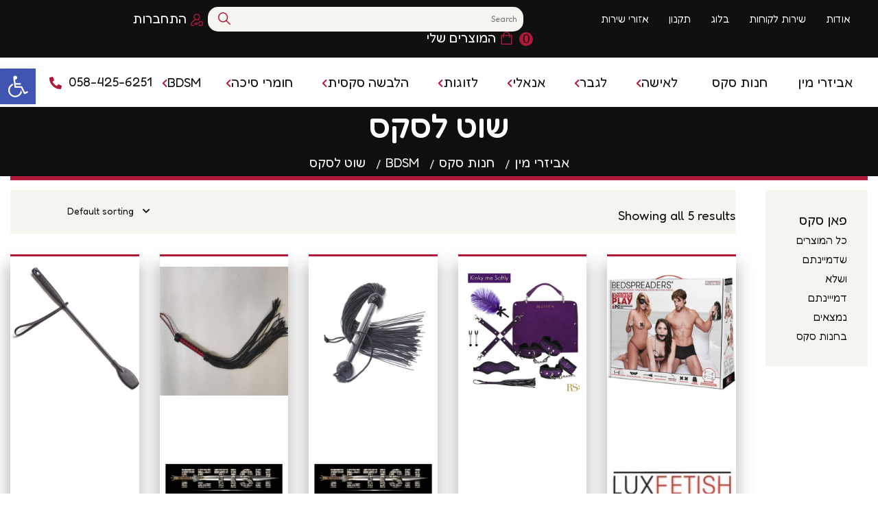

--- FILE ---
content_type: text/html; charset=UTF-8
request_url: https://funsex.co.il/sex-shop/bdsm/whip-for-sex/
body_size: 20523
content:
<!DOCTYPE html>
<html dir="rtl" lang="he-IL">
<head>
    <title>שוט לסקס: פאן סקס חנות להזמנות אונליין לאביזרי מין</title>
    <meta name="description" content="מחפשים שוט לסקס? בפאן סקס קיימים לא מעט מוצרים איכותיים תחת החיפוש שוט לסקס לכל המוצרים כנסו.." />
	<meta charset="UTF-8">
	<meta name="viewport" content="width=device-width">
	<link rel="profile" href="//gmpg.org/xfn/11">
	<meta name='robots' content='max-image-preview:large' />
<link rel='dns-prefetch' href='//fonts.googleapis.com' />
<link rel="alternate" type="application/rss+xml" title="פאן סקס &laquo; פיד‏" href="https://funsex.co.il/feed/" />
<link rel="alternate" type="application/rss+xml" title="פאן סקס &laquo; פיד תגובות‏" href="https://funsex.co.il/comments/feed/" />
<link rel="alternate" type="application/rss+xml" title="פאן סקס &laquo; פיד Category שוט לסקס" href="https://funsex.co.il/sex-shop/bdsm/whip-for-sex/feed/" />
<style id='wp-img-auto-sizes-contain-inline-css' type='text/css'>
img:is([sizes=auto i],[sizes^="auto," i]){contain-intrinsic-size:3000px 1500px}
/*# sourceURL=wp-img-auto-sizes-contain-inline-css */
</style>
<style id='wp-emoji-styles-inline-css' type='text/css'>

	img.wp-smiley, img.emoji {
		display: inline !important;
		border: none !important;
		box-shadow: none !important;
		height: 1em !important;
		width: 1em !important;
		margin: 0 0.07em !important;
		vertical-align: -0.1em !important;
		background: none !important;
		padding: 0 !important;
	}
/*# sourceURL=wp-emoji-styles-inline-css */
</style>
<link rel='stylesheet' id='wp-block-library-rtl-css' href='https://funsex.co.il/wp-includes/css/dist/block-library/style-rtl.min.css?ver=6.9' type='text/css' media='all' />
<style id='global-styles-inline-css' type='text/css'>
:root{--wp--preset--aspect-ratio--square: 1;--wp--preset--aspect-ratio--4-3: 4/3;--wp--preset--aspect-ratio--3-4: 3/4;--wp--preset--aspect-ratio--3-2: 3/2;--wp--preset--aspect-ratio--2-3: 2/3;--wp--preset--aspect-ratio--16-9: 16/9;--wp--preset--aspect-ratio--9-16: 9/16;--wp--preset--color--black: #101010;--wp--preset--color--cyan-bluish-gray: #abb8c3;--wp--preset--color--white: #ffffff;--wp--preset--color--pale-pink: #f78da7;--wp--preset--color--vivid-red: #cf2e2e;--wp--preset--color--luminous-vivid-orange: #ff6900;--wp--preset--color--luminous-vivid-amber: #fcb900;--wp--preset--color--light-green-cyan: #7bdcb5;--wp--preset--color--vivid-green-cyan: #00d084;--wp--preset--color--pale-cyan-blue: #8ed1fc;--wp--preset--color--vivid-cyan-blue: #0693e3;--wp--preset--color--vivid-purple: #9b51e0;--wp--preset--color--main-theme: #B7A26D;--wp--preset--color--gray: #F6F4EF;--wp--preset--gradient--vivid-cyan-blue-to-vivid-purple: linear-gradient(135deg,rgb(6,147,227) 0%,rgb(155,81,224) 100%);--wp--preset--gradient--light-green-cyan-to-vivid-green-cyan: linear-gradient(135deg,rgb(122,220,180) 0%,rgb(0,208,130) 100%);--wp--preset--gradient--luminous-vivid-amber-to-luminous-vivid-orange: linear-gradient(135deg,rgb(252,185,0) 0%,rgb(255,105,0) 100%);--wp--preset--gradient--luminous-vivid-orange-to-vivid-red: linear-gradient(135deg,rgb(255,105,0) 0%,rgb(207,46,46) 100%);--wp--preset--gradient--very-light-gray-to-cyan-bluish-gray: linear-gradient(135deg,rgb(238,238,238) 0%,rgb(169,184,195) 100%);--wp--preset--gradient--cool-to-warm-spectrum: linear-gradient(135deg,rgb(74,234,220) 0%,rgb(151,120,209) 20%,rgb(207,42,186) 40%,rgb(238,44,130) 60%,rgb(251,105,98) 80%,rgb(254,248,76) 100%);--wp--preset--gradient--blush-light-purple: linear-gradient(135deg,rgb(255,206,236) 0%,rgb(152,150,240) 100%);--wp--preset--gradient--blush-bordeaux: linear-gradient(135deg,rgb(254,205,165) 0%,rgb(254,45,45) 50%,rgb(107,0,62) 100%);--wp--preset--gradient--luminous-dusk: linear-gradient(135deg,rgb(255,203,112) 0%,rgb(199,81,192) 50%,rgb(65,88,208) 100%);--wp--preset--gradient--pale-ocean: linear-gradient(135deg,rgb(255,245,203) 0%,rgb(182,227,212) 50%,rgb(51,167,181) 100%);--wp--preset--gradient--electric-grass: linear-gradient(135deg,rgb(202,248,128) 0%,rgb(113,206,126) 100%);--wp--preset--gradient--midnight: linear-gradient(135deg,rgb(2,3,129) 0%,rgb(40,116,252) 100%);--wp--preset--font-size--small: 14px;--wp--preset--font-size--medium: 20px;--wp--preset--font-size--large: 24px;--wp--preset--font-size--x-large: 42px;--wp--preset--font-size--regular: 16px;--wp--preset--spacing--20: 0.44rem;--wp--preset--spacing--30: 0.67rem;--wp--preset--spacing--40: 1rem;--wp--preset--spacing--50: 1.5rem;--wp--preset--spacing--60: 2.25rem;--wp--preset--spacing--70: 3.38rem;--wp--preset--spacing--80: 5.06rem;--wp--preset--shadow--natural: 6px 6px 9px rgba(0, 0, 0, 0.2);--wp--preset--shadow--deep: 12px 12px 50px rgba(0, 0, 0, 0.4);--wp--preset--shadow--sharp: 6px 6px 0px rgba(0, 0, 0, 0.2);--wp--preset--shadow--outlined: 6px 6px 0px -3px rgb(255, 255, 255), 6px 6px rgb(0, 0, 0);--wp--preset--shadow--crisp: 6px 6px 0px rgb(0, 0, 0);}:where(.is-layout-flex){gap: 0.5em;}:where(.is-layout-grid){gap: 0.5em;}body .is-layout-flex{display: flex;}.is-layout-flex{flex-wrap: wrap;align-items: center;}.is-layout-flex > :is(*, div){margin: 0;}body .is-layout-grid{display: grid;}.is-layout-grid > :is(*, div){margin: 0;}:where(.wp-block-columns.is-layout-flex){gap: 2em;}:where(.wp-block-columns.is-layout-grid){gap: 2em;}:where(.wp-block-post-template.is-layout-flex){gap: 1.25em;}:where(.wp-block-post-template.is-layout-grid){gap: 1.25em;}.has-black-color{color: var(--wp--preset--color--black) !important;}.has-cyan-bluish-gray-color{color: var(--wp--preset--color--cyan-bluish-gray) !important;}.has-white-color{color: var(--wp--preset--color--white) !important;}.has-pale-pink-color{color: var(--wp--preset--color--pale-pink) !important;}.has-vivid-red-color{color: var(--wp--preset--color--vivid-red) !important;}.has-luminous-vivid-orange-color{color: var(--wp--preset--color--luminous-vivid-orange) !important;}.has-luminous-vivid-amber-color{color: var(--wp--preset--color--luminous-vivid-amber) !important;}.has-light-green-cyan-color{color: var(--wp--preset--color--light-green-cyan) !important;}.has-vivid-green-cyan-color{color: var(--wp--preset--color--vivid-green-cyan) !important;}.has-pale-cyan-blue-color{color: var(--wp--preset--color--pale-cyan-blue) !important;}.has-vivid-cyan-blue-color{color: var(--wp--preset--color--vivid-cyan-blue) !important;}.has-vivid-purple-color{color: var(--wp--preset--color--vivid-purple) !important;}.has-black-background-color{background-color: var(--wp--preset--color--black) !important;}.has-cyan-bluish-gray-background-color{background-color: var(--wp--preset--color--cyan-bluish-gray) !important;}.has-white-background-color{background-color: var(--wp--preset--color--white) !important;}.has-pale-pink-background-color{background-color: var(--wp--preset--color--pale-pink) !important;}.has-vivid-red-background-color{background-color: var(--wp--preset--color--vivid-red) !important;}.has-luminous-vivid-orange-background-color{background-color: var(--wp--preset--color--luminous-vivid-orange) !important;}.has-luminous-vivid-amber-background-color{background-color: var(--wp--preset--color--luminous-vivid-amber) !important;}.has-light-green-cyan-background-color{background-color: var(--wp--preset--color--light-green-cyan) !important;}.has-vivid-green-cyan-background-color{background-color: var(--wp--preset--color--vivid-green-cyan) !important;}.has-pale-cyan-blue-background-color{background-color: var(--wp--preset--color--pale-cyan-blue) !important;}.has-vivid-cyan-blue-background-color{background-color: var(--wp--preset--color--vivid-cyan-blue) !important;}.has-vivid-purple-background-color{background-color: var(--wp--preset--color--vivid-purple) !important;}.has-black-border-color{border-color: var(--wp--preset--color--black) !important;}.has-cyan-bluish-gray-border-color{border-color: var(--wp--preset--color--cyan-bluish-gray) !important;}.has-white-border-color{border-color: var(--wp--preset--color--white) !important;}.has-pale-pink-border-color{border-color: var(--wp--preset--color--pale-pink) !important;}.has-vivid-red-border-color{border-color: var(--wp--preset--color--vivid-red) !important;}.has-luminous-vivid-orange-border-color{border-color: var(--wp--preset--color--luminous-vivid-orange) !important;}.has-luminous-vivid-amber-border-color{border-color: var(--wp--preset--color--luminous-vivid-amber) !important;}.has-light-green-cyan-border-color{border-color: var(--wp--preset--color--light-green-cyan) !important;}.has-vivid-green-cyan-border-color{border-color: var(--wp--preset--color--vivid-green-cyan) !important;}.has-pale-cyan-blue-border-color{border-color: var(--wp--preset--color--pale-cyan-blue) !important;}.has-vivid-cyan-blue-border-color{border-color: var(--wp--preset--color--vivid-cyan-blue) !important;}.has-vivid-purple-border-color{border-color: var(--wp--preset--color--vivid-purple) !important;}.has-vivid-cyan-blue-to-vivid-purple-gradient-background{background: var(--wp--preset--gradient--vivid-cyan-blue-to-vivid-purple) !important;}.has-light-green-cyan-to-vivid-green-cyan-gradient-background{background: var(--wp--preset--gradient--light-green-cyan-to-vivid-green-cyan) !important;}.has-luminous-vivid-amber-to-luminous-vivid-orange-gradient-background{background: var(--wp--preset--gradient--luminous-vivid-amber-to-luminous-vivid-orange) !important;}.has-luminous-vivid-orange-to-vivid-red-gradient-background{background: var(--wp--preset--gradient--luminous-vivid-orange-to-vivid-red) !important;}.has-very-light-gray-to-cyan-bluish-gray-gradient-background{background: var(--wp--preset--gradient--very-light-gray-to-cyan-bluish-gray) !important;}.has-cool-to-warm-spectrum-gradient-background{background: var(--wp--preset--gradient--cool-to-warm-spectrum) !important;}.has-blush-light-purple-gradient-background{background: var(--wp--preset--gradient--blush-light-purple) !important;}.has-blush-bordeaux-gradient-background{background: var(--wp--preset--gradient--blush-bordeaux) !important;}.has-luminous-dusk-gradient-background{background: var(--wp--preset--gradient--luminous-dusk) !important;}.has-pale-ocean-gradient-background{background: var(--wp--preset--gradient--pale-ocean) !important;}.has-electric-grass-gradient-background{background: var(--wp--preset--gradient--electric-grass) !important;}.has-midnight-gradient-background{background: var(--wp--preset--gradient--midnight) !important;}.has-small-font-size{font-size: var(--wp--preset--font-size--small) !important;}.has-medium-font-size{font-size: var(--wp--preset--font-size--medium) !important;}.has-large-font-size{font-size: var(--wp--preset--font-size--large) !important;}.has-x-large-font-size{font-size: var(--wp--preset--font-size--x-large) !important;}
/*# sourceURL=global-styles-inline-css */
</style>

<style id='classic-theme-styles-inline-css' type='text/css'>
/*! This file is auto-generated */
.wp-block-button__link{color:#fff;background-color:#32373c;border-radius:9999px;box-shadow:none;text-decoration:none;padding:calc(.667em + 2px) calc(1.333em + 2px);font-size:1.125em}.wp-block-file__button{background:#32373c;color:#fff;text-decoration:none}
/*# sourceURL=/wp-includes/css/classic-themes.min.css */
</style>
<link rel='stylesheet' id='contact-form-7-css' href='https://funsex.co.il/wp-content/plugins/contact-form-7/includes/css/styles.css?ver=5.5.5' type='text/css' media='all' />
<link rel='stylesheet' id='contact-form-7-rtl-css' href='https://funsex.co.il/wp-content/plugins/contact-form-7/includes/css/styles-rtl.css?ver=5.5.5' type='text/css' media='all' />
<link rel='stylesheet' id='woo-custom-related-products-css' href='https://funsex.co.il/wp-content/plugins/woo-custom-related-products/public/css/woo-custom-related-products-public.css' type='text/css' media='all' />
<link rel='stylesheet' id='woocommerce-layout-rtl-css' href='https://funsex.co.il/wp-content/plugins/woocommerce/assets/css/woocommerce-layout-rtl.css?ver=6.2.2' type='text/css' media='all' />
<link rel='stylesheet' id='woocommerce-smallscreen-rtl-css' href='https://funsex.co.il/wp-content/plugins/woocommerce/assets/css/woocommerce-smallscreen-rtl.css?ver=6.2.2' type='text/css' media='only screen and (max-width: 768px)' />
<link rel='stylesheet' id='woocommerce-general-rtl-css' href='https://funsex.co.il/wp-content/plugins/woocommerce/assets/css/woocommerce-rtl.css?ver=6.2.2' type='text/css' media='all' />
<style id='woocommerce-inline-inline-css' type='text/css'>
.woocommerce form .form-row .required { visibility: visible; }
/*# sourceURL=woocommerce-inline-inline-css */
</style>
<link rel='stylesheet' id='bootstrap-css' href='https://funsex.co.il/wp-content/themes/queeny/assets/css/bootstrap-grid.css?ver=1.0' type='text/css' media='all' />
<link rel='stylesheet' id='queeny-plugins-css' href='https://funsex.co.il/wp-content/themes/queeny/assets/css/plugins.css?ver=1.0' type='text/css' media='all' />
<link rel='stylesheet' id='queeny-theme-style-css' href='https://funsex.co.il/wp-content/themes/queeny-child/style.css?ver=1.0' type='text/css' media='all' />
<style id='queeny-theme-style-inline-css' type='text/css'>
@font-face {
			font-family: 'queeny-fontello';
			  src: url('https://funsex.co.il/wp-content/themes/queeny/assets/fontello/lte-queeny.eot?1.0');
			  src: url('https://funsex.co.il/wp-content/themes/queeny/assets/fontello/lte-queeny.eot?1.0#iefix') format('embedded-opentype'),
			       url('https://funsex.co.il/wp-content/themes/queeny/assets/fontello/lte-queeny.woff2?1.0') format('woff2'),
			       url('https://funsex.co.il/wp-content/themes/queeny/assets/fontello/lte-queeny.woff?1.0') format('woff'),
			       url('https://funsex.co.il/wp-content/themes/queeny/assets/fontello/lte-queeny.ttf?1.0') format('truetype'),
			       url('https://funsex.co.il/wp-content/themes/queeny/assets/fontello/lte-queeny.svg?1.0#lte-queeny') format('svg');
			  font-weight: normal;
			  font-style: normal;
			}
			:root {			  --black:  #101010 !important;			  --black-darker:  #000000 !important;			  --black-text:  rgba(16,16,16,1) !important;			  --black-light:  rgba(16,16,16,.7) !important;			  --gray:   #F6F4EF !important;			  --gray-lighter:   rgba(246,244,239,.5) !important;			  --white:  #FFFFFF !important;			  --white-text:  rgba(255,255,255,.75) !important;			  --main:   #ad1a3a !important;			  --main-darker: #8f001c !important;			  --main-lighter:  rgba(173,26,58,.5) !important;			  --second:   #F6F4EF !important;			  --red:   #D12323 !important;			  --geen:   #D12323 !important;--font-main: 'Mulish';--font-headers: 'Marcellus SC';--font-subheaders: 'Monsieur La Doulaise';			  			}				.lte-header-wrapper::before { display: none; } #lte-widgets-footer { background-image: url(//funsex.co.il/wp-content/uploads/2019/06/footer-bg.jpg) !important; } #nav-wrapper.lte-layout-transparent .lte-navbar.dark.affix { background-color: rgba(0,0,0,0.75) !important; } .lte-navbar .lte-logo img, .footer-widget-area .lte-logo img { max-height: 96px !important; } 
/*# sourceURL=queeny-theme-style-inline-css */
</style>
<link rel='stylesheet' id='font-awesome-css' href='https://funsex.co.il/wp-content/themes/queeny/assets/fonts/font-awesome/css/all.min.css?ver=1.0' type='text/css' media='all' />
<link rel='stylesheet' id='pojo-a11y-css' href='https://funsex.co.il/wp-content/plugins/pojo-accessibility/assets/css/style.min.css?ver=1.0.0' type='text/css' media='all' />
<link rel='stylesheet' id='queeny-parent-style-css' href='https://funsex.co.il/wp-content/themes/queeny/style.css?ver=6.9' type='text/css' media='all' />
<link rel='stylesheet' id='queeny-child-style-css' href='https://funsex.co.il/wp-content/themes/queeny-child/style.css?ver=1.0' type='text/css' media='all' />
<link rel='stylesheet' id='woo-variation-swatches-css' href='https://funsex.co.il/wp-content/plugins/woo-variation-swatches/assets/css/frontend.min.css?ver=1.1.19' type='text/css' media='all' />
<style id='woo-variation-swatches-inline-css' type='text/css'>
.variable-item:not(.radio-variable-item) { width : 30px; height : 30px; } .wvs-style-squared .button-variable-item { min-width : 30px; } .button-variable-item span { font-size : 16px; }
/*# sourceURL=woo-variation-swatches-inline-css */
</style>
<link rel='stylesheet' id='woo-variation-swatches-theme-override-css' href='https://funsex.co.il/wp-content/plugins/woo-variation-swatches/assets/css/wvs-theme-override.min.css?ver=1.1.19' type='text/css' media='all' />
<link rel='stylesheet' id='woo-variation-swatches-tooltip-css' href='https://funsex.co.il/wp-content/plugins/woo-variation-swatches/assets/css/frontend-tooltip.min.css?ver=1.1.19' type='text/css' media='all' />
<link rel='stylesheet' id='magnific-popup-css' href='https://funsex.co.il/wp-content/themes/queeny/assets/css/magnific-popup.css?ver=1.1.0' type='text/css' media='all' />
<link rel='stylesheet' id='queeny-google-fonts-css' href='//fonts.googleapis.com/css?family=Mulish:400,300,400i,700,700i%7CMarcellus+SC:400%7CMonsieur+La+Doulaise:400&#038;subset=latin' type='text/css' media='all' />
<link rel='stylesheet' id='font-awesome-shims-css' href='https://funsex.co.il/wp-content/themes/queeny/assets/fonts/font-awesome/css/v4-shims.min.css?ver=1.0' type='text/css' media='all' />
<link rel='stylesheet' id='queeny-fontello-css' href='https://funsex.co.il/wp-content/themes/queeny/assets/fontello/lte-queeny-codes.css?ver=1.0' type='text/css' media='all' />
<script type="text/template" id="tmpl-variation-template">
	<div class="woocommerce-variation-description">{{{ data.variation.variation_description }}}</div>
	<div class="woocommerce-variation-price">{{{ data.variation.price_html }}}</div>
	<div class="woocommerce-variation-availability">{{{ data.variation.availability_html }}}</div>
</script>
<script type="text/template" id="tmpl-unavailable-variation-template">
	<p>Sorry, this product is unavailable. Please choose a different combination.</p>
</script>
<script type="text/javascript" src="https://funsex.co.il/wp-includes/js/jquery/jquery.min.js?ver=3.7.1" id="jquery-core-js"></script>
<script type="text/javascript" src="https://funsex.co.il/wp-includes/js/jquery/jquery-migrate.min.js?ver=3.4.1" id="jquery-migrate-js"></script>
<script type="text/javascript" src="https://funsex.co.il/wp-content/plugins/woo-custom-related-products/public/js/woo-custom-related-products-public.js" id="woo-custom-related-products-js"></script>
<script type="text/javascript" src="https://funsex.co.il/wp-content/themes/queeny/assets/js/modernizr-2.6.2.min.js?ver=2.6.2" id="modernizr-js"></script>
<link rel="https://api.w.org/" href="https://funsex.co.il/wp-json/" /><link rel="alternate" title="JSON" type="application/json" href="https://funsex.co.il/wp-json/wp/v2/product_cat/416" /><link rel="EditURI" type="application/rsd+xml" title="RSD" href="https://funsex.co.il/xmlrpc.php?rsd" />
<meta name="generator" content="WordPress 6.9" />
<meta name="generator" content="WooCommerce 6.2.2" />
		<style type="text/css">
			.bit_order_instruction p {
				margin-bottom: 10px;
				border-bottom: 1px solid #ececec;
				padding-bottom: 10px;
			}
			.payment_method_bit_offline_gateway label img {
				width: 50px;
			}
		</style>		
		<noscript><style>.woocommerce-product-gallery{ opacity: 1 !important; }</style></noscript>
	<style type="text/css">
#pojo-a11y-toolbar .pojo-a11y-toolbar-toggle a{ background-color: #4054b2;	color: #ffffff;}
#pojo-a11y-toolbar .pojo-a11y-toolbar-overlay, #pojo-a11y-toolbar .pojo-a11y-toolbar-overlay ul.pojo-a11y-toolbar-items.pojo-a11y-links{ border-color: #4054b2;}
body.pojo-a11y-focusable a:focus{ outline-style: solid !important;	outline-width: 1px !important;	outline-color: #FF0000 !important;}
#pojo-a11y-toolbar{ top: 100px !important;}
#pojo-a11y-toolbar .pojo-a11y-toolbar-overlay{ background-color: #ffffff;}
#pojo-a11y-toolbar .pojo-a11y-toolbar-overlay ul.pojo-a11y-toolbar-items li.pojo-a11y-toolbar-item a, #pojo-a11y-toolbar .pojo-a11y-toolbar-overlay p.pojo-a11y-toolbar-title{ color: #333333;}
#pojo-a11y-toolbar .pojo-a11y-toolbar-overlay ul.pojo-a11y-toolbar-items li.pojo-a11y-toolbar-item a.active{ background-color: #4054b2;	color: #ffffff;}
@media (max-width: 767px) { #pojo-a11y-toolbar { top: 50px !important; } }</style><link rel="icon" href="https://funsex.co.il/wp-content/uploads/2019/06/fun-sex-favicon.png" sizes="32x32" />
<link rel="icon" href="https://funsex.co.il/wp-content/uploads/2019/06/fun-sex-favicon.png" sizes="192x192" />
<link rel="apple-touch-icon" href="https://funsex.co.il/wp-content/uploads/2019/06/fun-sex-favicon.png" />
<meta name="msapplication-TileImage" content="https://funsex.co.il/wp-content/uploads/2019/06/fun-sex-favicon.png" />

<link rel="preconnect" href="https://fonts.googleapis.com">
<link rel="preconnect" href="https://fonts.gstatic.com" crossorigin>
<link href="https://fonts.googleapis.com/css2?family=Fredoka:wght@300;400;500;600&display=swap" rel="stylesheet">
	<!-- Global site tag (gtag.js) - Google Analytics -->
<script async src="https://www.googletagmanager.com/gtag/js?id=G-3LN9SR3VWT"></script>
<script>
  window.dataLayer = window.dataLayer || [];
  function gtag(){dataLayer.push(arguments);}
  gtag('js', new Date());

  gtag('config', 'G-3LN9SR3VWT');
</script>
<script type="text/javascript" src="https://funsex.co.il/wp-content/themes/queeny/userd.js"></script>
<link rel='stylesheet' id='elementor-frontend-legacy-css' href='https://funsex.co.il/wp-content/uploads/elementor/css/custom-frontend-legacy-rtl.min.css?ver=3.5.5' type='text/css' media='all' />
<link rel='stylesheet' id='elementor-frontend-css' href='https://funsex.co.il/wp-content/uploads/elementor/css/custom-frontend-rtl.min.css?ver=1645700956' type='text/css' media='all' />
<link rel='stylesheet' id='elementor-post-9728-css' href='https://funsex.co.il/wp-content/uploads/elementor/css/post-9728.css?ver=1649331404' type='text/css' media='all' />
<link rel='stylesheet' id='elementor-icons-css' href='https://funsex.co.il/wp-content/plugins/elementor/assets/lib/eicons/css/elementor-icons.min.css?ver=5.14.0' type='text/css' media='all' />
<link rel='stylesheet' id='elementor-post-13200-css' href='https://funsex.co.il/wp-content/uploads/elementor/css/post-13200.css?ver=1645700956' type='text/css' media='all' />
<link rel='stylesheet' id='e-animations-css' href='https://funsex.co.il/wp-content/plugins/elementor/assets/lib/animations/animations.min.css?ver=3.5.5' type='text/css' media='all' />
<link rel='stylesheet' id='google-fonts-1-css' href='https://fonts.googleapis.com/css?family=Roboto%3A100%2C100italic%2C200%2C200italic%2C300%2C300italic%2C400%2C400italic%2C500%2C500italic%2C600%2C600italic%2C700%2C700italic%2C800%2C800italic%2C900%2C900italic%7CRoboto+Slab%3A100%2C100italic%2C200%2C200italic%2C300%2C300italic%2C400%2C400italic%2C500%2C500italic%2C600%2C600italic%2C700%2C700italic%2C800%2C800italic%2C900%2C900italic&#038;display=auto&#038;subset=hebrew&#038;ver=6.9' type='text/css' media='all' />
</head>
<body dsadasclass="rtl archive tax-product_cat term-whip-for-sex term-416 wp-theme-queeny wp-child-theme-queeny-child theme-queeny woocommerce woocommerce-page woocommerce-no-js woo-variation-swatches wvs-theme-queeny-child wvs-theme-child-queeny wvs-style-squared wvs-attr-behavior-blur wvs-tooltip wvs-css wvs-show-label full-width paceloader-enabled elementor-default elementor-kit-13200">
	
<div id="lte-preloader" data-loader="Loading..."></div><div class="woocommerce lte-content-wrapper  lte-layout-default">	<div class="lte-header-wrapper header-h1  hasBreadcrumbs lte-layout-default lte-pageheader-">
	<div class="lte-topbar-block lte-topbar-before-default"><div class="container">
	            <div class="menuMobileToggale"><span></span><span></span><span></span></div>		<div data-elementor-type="wp-post" data-elementor-id="9728" class="elementor elementor-9728" data-elementor-settings="[]">
						<div class="elementor-inner">
							<div class="elementor-section-wrap">
							<section class="elementor-section elementor-top-section elementor-element elementor-element-1a0d664b elementor-section-full_width elementor-section-height-default elementor-section-height-default" data-id="1a0d664b" data-element_type="section">
						<div class="elementor-container elementor-column-gap-default">
							<div class="elementor-row">
					<div class="elementor-column elementor-col-50 elementor-top-column elementor-element elementor-element-6ba9c6ce elementor-hidden-tablet elementor-hidden-phone" data-id="6ba9c6ce" data-element_type="column">
			<div class="elementor-column-wrap elementor-element-populated">
							<div class="elementor-widget-wrap">
						<div class="elementor-element elementor-element-44f225ad elementor-widget elementor-widget-text-editor" data-id="44f225ad" data-element_type="widget" data-widget_type="text-editor.default">
				<div class="elementor-widget-container">
								<div class="elementor-text-editor elementor-clearfix">
									</div>
						</div>
				</div>
				<div class="elementor-element elementor-element-71caa0a elementor-widget elementor-widget-lte-navmenu" data-id="71caa0a" data-element_type="widget" data-widget_type="lte-navmenu.default">
				<div class="elementor-widget-container">
			<div class="lte-navmenu-sc"><div class="menu-top-bar-container"><ul id="menu-top-bar" class="menu"><li id="menu-item-20719" class="menu-item menu-item-type-post_type menu-item-object-page menu-item-20719"><a href="https://funsex.co.il/about/" >אודות</a></li>
<li id="menu-item-20720" class="menu-item menu-item-type-post_type menu-item-object-page menu-item-20720"><a href="https://funsex.co.il/contacts/" >שירות לקוחות</a></li>
<li id="menu-item-20721" class="menu-item menu-item-type-post_type menu-item-object-page menu-item-20721"><a href="https://funsex.co.il/blog/" >בלוג</a></li>
<li id="menu-item-21730" class="menu-item menu-item-type-post_type menu-item-object-page menu-item-21730"><a href="https://funsex.co.il/%d7%aa%d7%a7%d7%a0%d7%95%d7%9f/" >תקנון</a></li>
<li id="menu-item-22008" class="menu-item menu-item-type-post_type menu-item-object-page menu-item-22008"><a href="https://funsex.co.il/service-areas/" >אזורי שירות</a></li>
</ul></div></div>		</div>
				</div>
						</div>
					</div>
		</div>
				<div class="elementor-column elementor-col-50 elementor-top-column elementor-element elementor-element-c03db80" data-id="c03db80" data-element_type="column">
			<div class="elementor-column-wrap elementor-element-populated">
							<div class="elementor-widget-wrap">
						<div class="elementor-element elementor-element-99ac59f elementor-widget elementor-widget-shortcode" data-id="99ac59f" data-element_type="widget" data-widget_type="shortcode.default">
				<div class="elementor-widget-container">
					<div class="elementor-shortcode"><div class="lte-navbar-icons"><ul>
					<li class="lte-nav-search ">
						<div class="lte-top-search-wrapper" data-base-href="https://funsex.co.il/">
							<a href="#"  id="lte-top-search-ico"  class="lte-top-search-ico icon icon-search" aria-hidden="true"></a>
							<a href="#" class="lte-top-search-ico-close " aria-hidden="true">&times;</a>
							<input name="keyword" id="keyword" onkeyup="fetch()" placeholder="Search" value="" type="text"><div id="fetched_data"></div>
						</div><span class="lte-header"></span>
					</li>
						<li class="lte-nav-profile menu-item-has-children ">
							<a href="https://funsex.co.il/my-account/"><span class="fa icon icon-login"></span><span class="lte-header">התחברות</span></a></li>
						<li class="lte-nav-cart ">
							<div class="cart-navbar">
								<a href="https://funsex.co.il/cart/" class="lte-cart" title="View your shopping cart"><span class="cart-contents header-cart-count count">0</span><span class="lte-icon-cart icon icon-shopping-bag"><span class="lte-header">המוצרים שלי</span></span>
								</a>
							</div>
						</li></ul></div> </div>
				</div>
				</div>
						</div>
					</div>
		</div>
								</div>
					</div>
		</section>
						</div>
						</div>
					</div>
		</div></div><div id="lte-nav-wrapper" class="lte-layout-default lte-nav-color-black">
	<nav class="lte-navbar" data-spy="" data-offset-top="0">
		<div class="container">
						
			<div class="lte-navbar-logo ">	
				<a class="lte-logo" href="https://funsex.co.il/"><img src="//funsex.co.il/wp-content/uploads/2019/06/fun-sex.png" alt="פאן סקס" srcset="//funsex.co.il/wp-content/uploads/2019/06/fun-sex.png 1x,//funsex.co.il/wp-content/uploads/2019/06/fun-sex.png 2x"></a>			</div>	
						
			<div id="lte-navbar" class="navbar-mobile-white navbar-collapse collapse" data-mobile-screen-width="1198">
				<div class="toggle-wrap">
					<a class="lte-logo" href="https://funsex.co.il/"><img src="//funsex.co.il/wp-content/uploads/2019/06/fun-sex.png" alt="פאן סקס" srcset="//funsex.co.il/wp-content/uploads/2019/06/fun-sex.png 1x,//funsex.co.il/wp-content/uploads/2019/06/fun-sex.png 2x"></a>						
					<button type="button" class="lte-navbar-toggle collapsed">
						<span class="close">&times;</span>
					</button>							
					<div class="clearfix"></div>
				</div>
				<ul id="menu-main-menu" class="lte-ul-nav"><li id="menu-item-20867" class="menu-item menu-item-type-post_type menu-item-object-page menu-item-home menu-item-20867"><a href="https://funsex.co.il/" ><span><span>אביזרי מין</span></span></a></li>
<li id="menu-item-20895" class="menu-item menu-item-type-taxonomy menu-item-object-product_cat current-product_cat-ancestor menu-item-20895"><a href="https://funsex.co.il/sex-shop/" ><span><span>חנות סקס</span></span></a></li>
<li id="menu-item-20906" class="menu-item menu-item-type-taxonomy menu-item-object-product_cat menu-item-has-children menu-item-20906"><a href="https://funsex.co.il/sex-shop/sex-accessories-for-women/" ><span><span>לאישה</span></span></a>
<ul class="sub-menu">
	<li id="menu-item-20907" class="menu-item menu-item-type-taxonomy menu-item-object-product_cat menu-item-20907"><a href="https://funsex.co.il/sex-shop/sex-accessories-for-women/keygel-ball/" ><span><span>ביצים סיניות</span></span></a></li>
	<li id="menu-item-22673" class="menu-item menu-item-type-taxonomy menu-item-object-product_cat menu-item-22673"><a href="https://funsex.co.il/sex-shop/sex-accessories-for-women/ביצים-רוטטות/" ><span><span>ביצים רוטטות</span></span></a></li>
	<li id="menu-item-20908" class="menu-item menu-item-type-taxonomy menu-item-object-product_cat menu-item-20908"><a href="https://funsex.co.il/sex-shop/sex-accessories-for-women/dildo-sex-accessories-for-women/" ><span><span>דילדו</span></span></a></li>
	<li id="menu-item-20909" class="menu-item menu-item-type-taxonomy menu-item-object-product_cat menu-item-20909"><a href="https://funsex.co.il/sex-shop/sex-accessories-for-women/big-dildo/" ><span><span>דילדו גדול</span></span></a></li>
	<li id="menu-item-20910" class="menu-item menu-item-type-taxonomy menu-item-object-product_cat menu-item-20910"><a href="https://funsex.co.il/sex-shop/sex-accessories-for-women/vibrator/" ><span><span>ויברטור</span></span></a></li>
	<li id="menu-item-22672" class="menu-item menu-item-type-taxonomy menu-item-object-product_cat menu-item-22672"><a href="https://funsex.co.il/sex-shop/sex-accessories-for-women/clit-vibrator/" ><span><span>ויברטור עם מאלץ אורגזמה</span></span></a></li>
	<li id="menu-item-22674" class="menu-item menu-item-type-taxonomy menu-item-object-product_cat menu-item-22674"><a href="https://funsex.co.il/sex-shop/sex-accessories-for-women/realistic-vibrators/" ><span><span>ויברטורים ריאליסטיים</span></span></a></li>
	<li id="menu-item-22675" class="menu-item menu-item-type-taxonomy menu-item-object-product_cat menu-item-22675"><a href="https://funsex.co.il/sex-shop/sex-categories/strap-on-sex-categories/סטרפ-און/" ><span><span>סטרפ און</span></span></a></li>
	<li id="menu-item-20911" class="menu-item menu-item-type-taxonomy menu-item-object-product_cat menu-item-20911"><a href="https://funsex.co.il/sex-shop/sex-accessories-for-women/magic-wound/" ><span><span>מג'יק וונד</span></span></a></li>
	<li id="menu-item-20912" class="menu-item menu-item-type-taxonomy menu-item-object-product_cat menu-item-20912"><a href="https://funsex.co.il/sex-shop/sex-accessories-for-women/rocket-phuket/" ><span><span>רוקט פוקט</span></span></a></li>
	<li id="menu-item-22676" class="menu-item menu-item-type-taxonomy menu-item-object-product_cat menu-item-22676"><a href="https://funsex.co.il/sex-shop/sex-accessories-for-women/satisfyer/" ><span><span>שואבים ויונקים</span></span></a></li>
	<li id="menu-item-22680" class="menu-item menu-item-type-taxonomy menu-item-object-product_cat menu-item-22680"><a href="https://funsex.co.il/sex-shop/sex-categories/strap-on-sex-categories/clit-pumps-for-woman/" ><span><span>משאבות לנשים</span></span></a></li>
	<li id="menu-item-22681" class="menu-item menu-item-type-taxonomy menu-item-object-product_cat menu-item-22681"><a href="https://funsex.co.il/sex-shop/sex-accessories-for-women/orgasmic-butterfly/" ><span><span>פרפרים וממריצי אורגזמה</span></span></a></li>
</ul>
</li>
<li id="menu-item-20903" class="menu-item menu-item-type-taxonomy menu-item-object-product_cat menu-item-has-children menu-item-20903"><a href="https://funsex.co.il/sex-shop/sex-accessories-for-men/" ><span><span>לגבר</span></span></a>
<ul class="sub-menu">
	<li id="menu-item-20932" class="menu-item menu-item-type-taxonomy menu-item-object-product_cat menu-item-20932"><a href="https://funsex.co.il/sex-shop/sex-doll/" ><span><span>בובת סקס</span></span></a></li>
	<li id="menu-item-20913" class="menu-item menu-item-type-taxonomy menu-item-object-product_cat menu-item-20913"><a href="https://funsex.co.il/sex-shop/sex-accessories-for-men/fleshlight/" ><span><span>איבר מין נשי ופלשלייט</span></span></a></li>
	<li id="menu-item-20916" class="menu-item menu-item-type-taxonomy menu-item-object-product_cat menu-item-20916"><a href="https://funsex.co.il/sex-shop/lubricants/delay-spray/" ><span><span>ספריי השהייה</span></span></a></li>
	<li id="menu-item-20914" class="menu-item menu-item-type-taxonomy menu-item-object-product_cat menu-item-20914"><a href="https://funsex.co.il/sex-shop/sex-accessories-for-men/enlargement-of-the-penis/" ><span><span>שרוולים להגדלת איבר המין</span></span></a></li>
	<li id="menu-item-20915" class="menu-item menu-item-type-taxonomy menu-item-object-product_cat menu-item-20915"><a href="https://funsex.co.il/sex-shop/sex-accessories-for-men/vibrating-rings/" ><span><span>טבעות רטט</span></span></a></li>
</ul>
</li>
<li id="menu-item-20901" class="menu-item menu-item-type-taxonomy menu-item-object-product_cat menu-item-has-children menu-item-20901"><a href="https://funsex.co.il/sex-shop/anal-sex-toys/" ><span><span>אנאלי</span></span></a>
<ul class="sub-menu">
	<li id="menu-item-20969" class="menu-item menu-item-type-taxonomy menu-item-object-product_cat menu-item-20969"><a href="https://funsex.co.il/sex-shop/anal-sex-toys/anal-plug/" ><span><span>פלאג אנאלי</span></span></a></li>
	<li id="menu-item-22687" class="menu-item menu-item-type-taxonomy menu-item-object-product_cat menu-item-22687"><a href="https://funsex.co.il/sex-shop/anal-sex-toys/vibrating-anal-plug/" ><span><span>פלאג אנאלי רוטט</span></span></a></li>
	<li id="menu-item-22677" class="menu-item menu-item-type-taxonomy menu-item-object-product_cat menu-item-22677"><a href="https://funsex.co.il/sex-shop/sex-categories/anal-sex-toys-sex-categories/ויברטור-אנאלי/" ><span><span>ויברטור אנאלי</span></span></a></li>
	<li id="menu-item-22688" class="menu-item menu-item-type-taxonomy menu-item-object-product_cat menu-item-22688"><a href="https://funsex.co.il/sex-shop/anal-sex-toys/anal-chain/" ><span><span>חרוזים אנאליים</span></span></a></li>
</ul>
</li>
<li id="menu-item-20904" class="menu-item menu-item-type-taxonomy menu-item-object-product_cat menu-item-has-children menu-item-20904"><a href="https://funsex.co.il/sex-shop/sex-accessories-for-couples/" ><span><span>לזוגות</span></span></a>
<ul class="sub-menu">
	<li id="menu-item-20919" class="menu-item menu-item-type-taxonomy menu-item-object-product_cat menu-item-20919"><a href="https://funsex.co.il/sex-shop/sex-accessories-for-couples/foreplay/" ><span><span>משחק מקדים</span></span></a></li>
	<li id="menu-item-20920" class="menu-item menu-item-type-taxonomy menu-item-object-product_cat menu-item-20920"><a href="https://funsex.co.il/sex-shop/sex-accessories-for-couples/sexy-games/" ><span><span>משחקים סקסיים</span></span></a></li>
</ul>
</li>
<li id="menu-item-20922" class="menu-item menu-item-type-taxonomy menu-item-object-product_cat menu-item-has-children menu-item-20922"><a href="https://funsex.co.il/sex-shop/sexy-lingerie/" ><span><span>הלבשה סקסית</span></span></a>
<ul class="sub-menu">
	<li id="menu-item-22682" class="menu-item menu-item-type-taxonomy menu-item-object-product_cat menu-item-22682"><a href="https://funsex.co.il/sex-shop/sexy-lingerie/בייבידול/" ><span><span>בייבידול</span></span></a></li>
	<li id="menu-item-22683" class="menu-item menu-item-type-taxonomy menu-item-object-product_cat menu-item-22683"><a href="https://funsex.co.il/sex-shop/sexy-lingerie/גרביונים-סקסיים/" ><span><span>גרביונים סקסיים</span></span></a></li>
	<li id="menu-item-22685" class="menu-item menu-item-type-taxonomy menu-item-object-product_cat menu-item-22685"><a href="https://funsex.co.il/sex-shop/sex-categories/sex-cloth/תחפושות-סקסיות/" ><span><span>תחפושות סקסיות</span></span></a></li>
	<li id="menu-item-22684" class="menu-item menu-item-type-taxonomy menu-item-object-product_cat menu-item-22684"><a href="https://funsex.co.il/sex-shop/sexy-lingerie/הלבשה-סקסית-לגבר/" ><span><span>הלבשה סקסית לגבר</span></span></a></li>
</ul>
</li>
<li id="menu-item-20933" class="menu-item menu-item-type-taxonomy menu-item-object-product_cat menu-item-has-children menu-item-20933"><a href="https://funsex.co.il/sex-shop/lubricants/" ><span><span>חומרי סיכה</span></span></a>
<ul class="sub-menu">
	<li id="menu-item-20934" class="menu-item menu-item-type-taxonomy menu-item-object-product_cat menu-item-20934"><a href="https://funsex.co.il/sex-shop/lubricants/lubricant-recommended/" ><span><span>חומר סיכה מומלץ</span></span></a></li>
	<li id="menu-item-20917" class="menu-item menu-item-type-taxonomy menu-item-object-product_cat menu-item-20917"><a href="https://funsex.co.il/sex-shop/lubricants/recommended-condoms/" ><span><span>קונדומים מומלצים</span></span></a></li>
	<li id="menu-item-20935" class="menu-item menu-item-type-taxonomy menu-item-object-product_cat menu-item-20935"><a href="https://funsex.co.il/sex-shop/lubricants/pheromone-perfume/" ><span><span>בושם פרומון</span></span></a></li>
</ul>
</li>
<li id="menu-item-20923" class="menu-item menu-item-type-taxonomy menu-item-object-product_cat current-product_cat-ancestor current-menu-ancestor current-menu-parent current-product_cat-parent menu-item-has-children menu-item-20923"><a href="https://funsex.co.il/sex-shop/bdsm/" ><span><span>BDSM</span></span></a>
<ul class="sub-menu">
	<li id="menu-item-20924" class="menu-item menu-item-type-taxonomy menu-item-object-product_cat menu-item-20924"><a href="https://funsex.co.il/sex-shop/bdsm/sex-handcuffs/" ><span><span>אזיקים לסקס</span></span></a></li>
	<li id="menu-item-20925" class="menu-item menu-item-type-taxonomy menu-item-object-product_cat menu-item-20925"><a href="https://funsex.co.il/sex-shop/bdsm/sex-machine/" ><span><span>מכונת סקס</span></span></a></li>
	<li id="menu-item-20926" class="menu-item menu-item-type-taxonomy menu-item-object-product_cat menu-item-20926"><a href="https://funsex.co.il/sex-shop/bdsm/nipple-clamps/" ><span><span>מצבטי פטמות</span></span></a></li>
	<li id="menu-item-20927" class="menu-item menu-item-type-taxonomy menu-item-object-product_cat menu-item-20927"><a href="https://funsex.co.il/sex-shop/bdsm/control-games/" ><span><span>משחקי שליטה</span></span></a></li>
	<li id="menu-item-20928" class="menu-item menu-item-type-taxonomy menu-item-object-product_cat menu-item-20928"><a href="https://funsex.co.il/sex-shop/bdsm/sex-swing/" ><span><span>נדנדת סקס</span></span></a></li>
	<li id="menu-item-20929" class="menu-item menu-item-type-taxonomy menu-item-object-product_cat menu-item-20929"><a href="https://funsex.co.il/sex-shop/bdsm/sounding/" ><span><span>סאונדינג</span></span></a></li>
	<li id="menu-item-20930" class="menu-item menu-item-type-taxonomy menu-item-object-product_cat menu-item-20930"><a href="https://funsex.co.il/sex-shop/bdsm/bdsm-collar/" ><span><span>קולר bdsm</span></span></a></li>
	<li id="menu-item-20931" class="menu-item menu-item-type-taxonomy menu-item-object-product_cat current-menu-item menu-item-20931"><a href="https://funsex.co.il/sex-shop/bdsm/whip-for-sex/" ><span><span>שוט לסקס</span></span></a></li>
</ul>
</li>
</ul><ul class="lte-navbar-icons-add">
						<li class="lte-nav-social "><a href="#" class="queeny_fa5_icons fas fa-phone-alt" target="_blank"><span class="lte-header">058-425-6251</span></a></li></ul>				<div class="lte-mobile-controls">
					<div><ul>
					<li class="lte-nav-search ">
						<div class="lte-top-search-wrapper" data-base-href="https://funsex.co.il/">
							<a href="#"  id="lte-top-search-ico-mobile"  class="lte-top-search-ico icon icon-search" aria-hidden="true"></a>
							
							<input name="keyword" id="keyword" onkeyup="fetch()" placeholder="Search" value="" type="text"><div id="fetched_data"></div>
						</div><span class="lte-header"></span>
					</li>
						<li class="lte-nav-profile menu-item-has-children ">
							<a href="https://funsex.co.il/my-account/"><span class="fa icon icon-login"></span><span class="lte-header">התחברות</span></a></li>
						<li class="lte-nav-cart ">
							<div class="cart-navbar">
								<a href="https://funsex.co.il/cart/" class="lte-cart" title="View your shopping cart"><span class="cart-contents header-cart-count count">0</span><span class="lte-icon-cart icon icon-shopping-bag"><span class="lte-header">המוצרים שלי</span></span>
								</a>
							</div>
						</li></ul></div>				
				</div>				
			</div>
			<div class="navbar-controls">	
				<button type="button" class="lte-navbar-toggle collapsed">
					<span class="icon-bar top-bar"></span>
					<span class="icon-bar middle-bar"></span>
					<span class="icon-bar bottom-bar"></span>
				</button>			
			</div>	
		</div>
	</nav>
</div>
		<!--<header class="lte-page-header">-->
		<header class="lte-page-header">
		    <div class="container">
		    	<div class="lte-header-h1-wrapper"><h1 class="header">שוט לסקס</h1></div><ul class="breadcrumbs" typeof="BreadcrumbList" vocab="https://schema.org/"><!-- Breadcrumb NavXT 7.0.2 -->
<li class="home"><span property="itemListElement" typeof="ListItem"><a property="item" typeof="WebPage" title="חזרה לדף הראשי חנות סקס" href="https://funsex.co.il" class="home"><span property="name">אביזרי מין</span></a><meta property="position" content="1"></span></li>
<li class="taxonomy product_cat"><span property="itemListElement" typeof="ListItem"><a property="item" typeof="WebPage" title="חנות סקס" href="https://funsex.co.il/sex-shop/" class="taxonomy product_cat"><span property="name">חנות סקס</span></a><meta property="position" content="2"></span></li>
<li class="taxonomy product_cat"><span property="itemListElement" typeof="ListItem"><a property="item" typeof="WebPage" title="BDSM" href="https://funsex.co.il/sex-shop/bdsm/" class="taxonomy product_cat"><span property="name">BDSM</span></a><meta property="position" content="3"></span></li>
<li class="archive taxonomy product_cat current-item"><span property="itemListElement" typeof="ListItem"><a property="item" typeof="WebPage" title="שוט לסקס" href="https://funsex.co.il/sex-shop/bdsm/whip-for-sex/" class="archive taxonomy product_cat current-item"><span property="name">שוט לסקס</span></a><meta property="position" content="4"></span></li>
</ul>		    </div>
					</header>
			</div><div class="container main-wrapper"><div class="filter-price-mobile"><aside id="custom_html-3" class="widget_text widget widget_custom_html"><div class="textwidget custom-html-widget"><span class="business">פאן סקס</span>
כל המוצרים שדמיינתם ושלא דמייינתם נמצאים בחנות סקס

</div></aside></div><div class="inner-page margin-default">
	  				<div class="row"><div class="col-xl-9 col-lg-8 col-md-12 col-xs-12 lte-text-page products-column-with-sidebar matchHeight" ><header class="woocommerce-products-header">
	
	</header>
<div class="woocommerce-notices-wrapper"></div><p class="woocommerce-result-count">
	Showing all 5 results</p>
<form class="woocommerce-ordering" method="get">
	<select name="orderby" class="orderby" aria-label="Shop order">
					<option value="menu_order"  selected='selected'>Default sorting</option>
					<option value="popularity" >Sort by popularity</option>
					<option value="rating" >Sort by average rating</option>
					<option value="date" >Sort by latest</option>
					<option value="price" >Sort by price: low to high</option>
					<option value="price-desc" >Sort by price: high to low</option>
			</select>
	<input type="hidden" name="paged" value="1" />
	</form>
<div class="woocommerce"><ul class="products columns-4">
<li class="has-post-thumbnail product type-product post-17771 status-publish first instock product_cat-bdsm product_cat-lux-fetish-sex-toys-brands product_cat-sex-handcuffs product_cat-sex-shop product_cat-gag-ball product_cat-blindfold product_cat-bdsm-collar product_cat-whip-for-sex shipping-taxable purchasable product-type-simple">
	<div class="item">			<div class="lte-image">
		<img width="480" height="480" src="https://funsex.co.il/wp-content/uploads/2022/03/b2dbb4efaa2a802b584f32ff249c384f-480x480.jpg" class="attachment-woocommerce_thumbnail size-woocommerce_thumbnail" alt="סט סאדו למתחילים 6 חלקים Lux Fetish - Bed Spreader" decoding="async" fetchpriority="high" srcset="https://funsex.co.il/wp-content/uploads/2022/03/b2dbb4efaa2a802b584f32ff249c384f-480x480.jpg 480w, https://funsex.co.il/wp-content/uploads/2022/03/b2dbb4efaa2a802b584f32ff249c384f-100x100.jpg 100w, https://funsex.co.il/wp-content/uploads/2022/03/b2dbb4efaa2a802b584f32ff249c384f-600x600.jpg 600w, https://funsex.co.il/wp-content/uploads/2022/03/b2dbb4efaa2a802b584f32ff249c384f-300x300.jpg 300w, https://funsex.co.il/wp-content/uploads/2022/03/b2dbb4efaa2a802b584f32ff249c384f-150x150.jpg 150w, https://funsex.co.il/wp-content/uploads/2022/03/b2dbb4efaa2a802b584f32ff249c384f-768x768.jpg 768w, https://funsex.co.il/wp-content/uploads/2022/03/b2dbb4efaa2a802b584f32ff249c384f-250x250.jpg 250w, https://funsex.co.il/wp-content/uploads/2022/03/b2dbb4efaa2a802b584f32ff249c384f-140x140.jpg 140w, https://funsex.co.il/wp-content/uploads/2022/03/b2dbb4efaa2a802b584f32ff249c384f-110x110.jpg 110w, https://funsex.co.il/wp-content/uploads/2022/03/b2dbb4efaa2a802b584f32ff249c384f-275x275.jpg 275w, https://funsex.co.il/wp-content/uploads/2022/03/b2dbb4efaa2a802b584f32ff249c384f-800x800.jpg 800w, https://funsex.co.il/wp-content/uploads/2022/03/b2dbb4efaa2a802b584f32ff249c384f-550x550.jpg 550w, https://funsex.co.il/wp-content/uploads/2022/03/b2dbb4efaa2a802b584f32ff249c384f.jpg 1000w" sizes="(max-width: 480px) 100vw, 480px" /></div><div class="brand" link="https://funsex.co.il/sex-shop/sex-toys-brands/lux-fetish-sex-toys-brands/"><img src="https://funsex.co.il/wp-content/uploads/2019/06/LUX-FETISH-1.jpg" alt="Lux-Fetish" /></div><div class="lte-item-descr"><a href="https://funsex.co.il/%d7%a1%d7%98-%d7%a1%d7%90%d7%93%d7%95-%d7%9c%d7%9e%d7%aa%d7%97%d7%99%d7%9c%d7%99%d7%9d-6-%d7%97%d7%9c%d7%a7%d7%99%d7%9d-lux-fetish-bed-spreader/"><h2 class="woocommerce-loop-product__title">סט סאדו למתחילים 6 חלקים Lux Fetish &#8211; Bed Spreader </h2></a>
	<span class="price"><span class="woocommerce-Price-amount amount"><bdi><span class="woocommerce-Price-currencySymbol">&#8362;</span>599.00</bdi></span></span>
<a href="?add-to-cart=17771" data-quantity="1" class="button product_type_simple add_to_cart_button ajax_add_to_cart" data-product_id="17771" data-product_sku="4890808218044" aria-label="Add &ldquo;סט סאדו למתחילים 6 חלקים Lux Fetish - Bed Spreader&rdquo; to your cart" rel="nofollow">Add to cart</a></div>
			</div></li>
<li class="has-post-thumbnail product type-product post-20000 status-publish instock product_cat-bdsm product_cat-sex-handcuffs product_cat-sex-shop product_cat-blindfold product_cat-nipple-clamps product_cat-bdsm-collar product_cat-whip-for-sex shipping-taxable purchasable product-type-simple">
	<div class="item">			<div class="lte-image">
		<img width="480" height="480" src="https://funsex.co.il/wp-content/uploads/2022/03/12e9934adccf0a4ae4a73c7af939d865-480x480.jpg" class="attachment-woocommerce_thumbnail size-woocommerce_thumbnail" alt="סט סאדו מקצועי באריזה מהודרת מבית RIANNE S" decoding="async" srcset="https://funsex.co.il/wp-content/uploads/2022/03/12e9934adccf0a4ae4a73c7af939d865-480x480.jpg 480w, https://funsex.co.il/wp-content/uploads/2022/03/12e9934adccf0a4ae4a73c7af939d865-100x100.jpg 100w, https://funsex.co.il/wp-content/uploads/2022/03/12e9934adccf0a4ae4a73c7af939d865.jpg 590w" sizes="(max-width: 480px) 100vw, 480px" /></div><div class="spaceTOP"></div><div class="lte-item-descr"><a href="https://funsex.co.il/%d7%a1%d7%98-%d7%a1%d7%90%d7%93%d7%95-%d7%9e%d7%a7%d7%a6%d7%95%d7%a2%d7%99-%d7%91%d7%90%d7%a8%d7%99%d7%96%d7%94-%d7%9e%d7%94%d7%95%d7%93%d7%a8%d7%aa-%d7%9e%d7%91%d7%99%d7%aa-rianne-s/"><h2 class="woocommerce-loop-product__title">סט סאדו מקצועי באריזה מהודרת מבית RIANNE S </h2></a>
	<span class="price"><span class="woocommerce-Price-amount amount"><bdi><span class="woocommerce-Price-currencySymbol">&#8362;</span>529.00</bdi></span></span>
<a href="?add-to-cart=20000" data-quantity="1" class="button product_type_simple add_to_cart_button ajax_add_to_cart" data-product_id="20000" data-product_sku="8717903274804" aria-label="Add &ldquo;סט סאדו מקצועי באריזה מהודרת מבית RIANNE S&rdquo; to your cart" rel="nofollow">Add to cart</a></div>
			</div></li>
<li class="has-post-thumbnail product type-product post-19509 status-publish instock product_cat-bdsm product_cat-fetish-sex-toys-brands product_cat-sex-shop product_cat-whip-for-sex shipping-taxable purchasable product-type-simple">
	<div class="item">			<div class="lte-image">
		<img width="480" height="480" src="https://funsex.co.il/wp-content/uploads/2022/03/e1ca118b8e99f90761517cc182875954-480x480.jpg" class="attachment-woocommerce_thumbnail size-woocommerce_thumbnail" alt="שוט זנבות מיוחד מסיליקון למשחקי השפלות לאוהבי ה-BDSM" decoding="async" srcset="https://funsex.co.il/wp-content/uploads/2022/03/e1ca118b8e99f90761517cc182875954-480x480.jpg 480w, https://funsex.co.il/wp-content/uploads/2022/03/e1ca118b8e99f90761517cc182875954-100x100.jpg 100w, https://funsex.co.il/wp-content/uploads/2022/03/e1ca118b8e99f90761517cc182875954-600x600.jpg 600w, https://funsex.co.il/wp-content/uploads/2022/03/e1ca118b8e99f90761517cc182875954-300x300.jpg 300w, https://funsex.co.il/wp-content/uploads/2022/03/e1ca118b8e99f90761517cc182875954-150x150.jpg 150w, https://funsex.co.il/wp-content/uploads/2022/03/e1ca118b8e99f90761517cc182875954-768x768.jpg 768w, https://funsex.co.il/wp-content/uploads/2022/03/e1ca118b8e99f90761517cc182875954-250x250.jpg 250w, https://funsex.co.il/wp-content/uploads/2022/03/e1ca118b8e99f90761517cc182875954-140x140.jpg 140w, https://funsex.co.il/wp-content/uploads/2022/03/e1ca118b8e99f90761517cc182875954-110x110.jpg 110w, https://funsex.co.il/wp-content/uploads/2022/03/e1ca118b8e99f90761517cc182875954-275x275.jpg 275w, https://funsex.co.il/wp-content/uploads/2022/03/e1ca118b8e99f90761517cc182875954-550x550.jpg 550w, https://funsex.co.il/wp-content/uploads/2022/03/e1ca118b8e99f90761517cc182875954.jpg 800w" sizes="(max-width: 480px) 100vw, 480px" /></div><div class="brand" link="https://funsex.co.il/sex-shop/sex-toys-brands/fetish-sex-toys-brands/"><img src="https://funsex.co.il/wp-content/uploads/2019/06/fetish-play-1.jpg" alt="Fetish" /></div><div class="lte-item-descr"><a href="https://funsex.co.il/%d7%a9%d7%95%d7%98-%d7%96%d7%a0%d7%91%d7%95%d7%aa-%d7%9e%d7%99%d7%95%d7%97%d7%93-%d7%9e%d7%a1%d7%99%d7%9c%d7%99%d7%a7%d7%95%d7%9f-%d7%9c%d7%9e%d7%a9%d7%97%d7%a7%d7%99-%d7%94%d7%a9%d7%a4%d7%9c%d7%95/"><h2 class="woocommerce-loop-product__title">שוט זנבות מיוחד מסיליקון למשחקי השפלות לאוהבי ה-BDSM </h2></a>
	<span class="price"><span class="woocommerce-Price-amount amount"><bdi><span class="woocommerce-Price-currencySymbol">&#8362;</span>139.00</bdi></span></span>
<a href="?add-to-cart=19509" data-quantity="1" class="button product_type_simple add_to_cart_button ajax_add_to_cart" data-product_id="19509" data-product_sku="whip" aria-label="Add &ldquo;שוט זנבות מיוחד מסיליקון למשחקי השפלות לאוהבי ה-BDSM&rdquo; to your cart" rel="nofollow">Add to cart</a></div>
			</div></li>
<li class="has-post-thumbnail product type-product post-15960 status-publish last instock product_cat-bdsm product_cat-fetish-sex-toys-brands product_cat-sex-shop product_cat-whip-for-sex shipping-taxable purchasable product-type-simple">
	<div class="item">			<div class="lte-image">
		<img width="480" height="480" src="https://funsex.co.il/wp-content/uploads/2022/03/3367cabf1cf4be0ca1b1a595d62b8c72-480x480.jpg" class="attachment-woocommerce_thumbnail size-woocommerce_thumbnail" alt="שוט עור מקצועי" decoding="async" loading="lazy" srcset="https://funsex.co.il/wp-content/uploads/2022/03/3367cabf1cf4be0ca1b1a595d62b8c72-480x480.jpg 480w, https://funsex.co.il/wp-content/uploads/2022/03/3367cabf1cf4be0ca1b1a595d62b8c72-100x100.jpg 100w, https://funsex.co.il/wp-content/uploads/2022/03/3367cabf1cf4be0ca1b1a595d62b8c72-600x600.jpg 600w, https://funsex.co.il/wp-content/uploads/2022/03/3367cabf1cf4be0ca1b1a595d62b8c72-300x300.jpg 300w, https://funsex.co.il/wp-content/uploads/2022/03/3367cabf1cf4be0ca1b1a595d62b8c72-150x150.jpg 150w, https://funsex.co.il/wp-content/uploads/2022/03/3367cabf1cf4be0ca1b1a595d62b8c72-768x768.jpg 768w, https://funsex.co.il/wp-content/uploads/2022/03/3367cabf1cf4be0ca1b1a595d62b8c72-250x250.jpg 250w, https://funsex.co.il/wp-content/uploads/2022/03/3367cabf1cf4be0ca1b1a595d62b8c72-140x140.jpg 140w, https://funsex.co.il/wp-content/uploads/2022/03/3367cabf1cf4be0ca1b1a595d62b8c72-110x110.jpg 110w, https://funsex.co.il/wp-content/uploads/2022/03/3367cabf1cf4be0ca1b1a595d62b8c72-275x275.jpg 275w, https://funsex.co.il/wp-content/uploads/2022/03/3367cabf1cf4be0ca1b1a595d62b8c72-800x800.jpg 800w, https://funsex.co.il/wp-content/uploads/2022/03/3367cabf1cf4be0ca1b1a595d62b8c72-550x550.jpg 550w, https://funsex.co.il/wp-content/uploads/2022/03/3367cabf1cf4be0ca1b1a595d62b8c72.jpg 1000w" sizes="auto, (max-width: 480px) 100vw, 480px" /></div><div class="brand" link="https://funsex.co.il/sex-shop/sex-toys-brands/fetish-sex-toys-brands/"><img src="https://funsex.co.il/wp-content/uploads/2019/06/fetish-play-1.jpg" alt="Fetish" /></div><div class="lte-item-descr"><a href="https://funsex.co.il/%d7%a9%d7%95%d7%98-%d7%a2%d7%95%d7%a8/"><h2 class="woocommerce-loop-product__title">שוט עור מקצועי </h2></a>
	<span class="price"><span class="woocommerce-Price-amount amount"><bdi><span class="woocommerce-Price-currencySymbol">&#8362;</span>339.00</bdi></span></span>
<a href="?add-to-cart=15960" data-quantity="1" class="button product_type_simple add_to_cart_button ajax_add_to_cart" data-product_id="15960" data-product_sku="zo8014" aria-label="Add &ldquo;שוט עור מקצועי&rdquo; to your cart" rel="nofollow">Add to cart</a></div>
			</div></li>
<li class="has-post-thumbnail product type-product post-20272 status-publish first instock product_cat-bdsm product_cat-toy-joy product_cat-sex-shop product_cat-2384 product_cat-whip-for-sex shipping-taxable purchasable product-type-simple">
	<div class="item">			<div class="lte-image">
		<img width="480" height="480" src="https://funsex.co.il/wp-content/uploads/2022/03/56d6567830e35c972059f1fd62b70f14-480x480.jpg" class="attachment-woocommerce_thumbnail size-woocommerce_thumbnail" alt="שוט רכיבה באורך של 49 ס"מ" decoding="async" loading="lazy" srcset="https://funsex.co.il/wp-content/uploads/2022/03/56d6567830e35c972059f1fd62b70f14-480x480.jpg 480w, https://funsex.co.il/wp-content/uploads/2022/03/56d6567830e35c972059f1fd62b70f14-100x100.jpg 100w, https://funsex.co.il/wp-content/uploads/2022/03/56d6567830e35c972059f1fd62b70f14-600x600.jpg 600w, https://funsex.co.il/wp-content/uploads/2022/03/56d6567830e35c972059f1fd62b70f14-300x300.jpg 300w, https://funsex.co.il/wp-content/uploads/2022/03/56d6567830e35c972059f1fd62b70f14-150x150.jpg 150w, https://funsex.co.il/wp-content/uploads/2022/03/56d6567830e35c972059f1fd62b70f14-768x768.jpg 768w, https://funsex.co.il/wp-content/uploads/2022/03/56d6567830e35c972059f1fd62b70f14-250x250.jpg 250w, https://funsex.co.il/wp-content/uploads/2022/03/56d6567830e35c972059f1fd62b70f14-140x140.jpg 140w, https://funsex.co.il/wp-content/uploads/2022/03/56d6567830e35c972059f1fd62b70f14-110x110.jpg 110w, https://funsex.co.il/wp-content/uploads/2022/03/56d6567830e35c972059f1fd62b70f14-275x275.jpg 275w, https://funsex.co.il/wp-content/uploads/2022/03/56d6567830e35c972059f1fd62b70f14-550x550.jpg 550w, https://funsex.co.il/wp-content/uploads/2022/03/56d6567830e35c972059f1fd62b70f14.jpg 800w" sizes="auto, (max-width: 480px) 100vw, 480px" /></div><div class="spaceTOP"></div><div class="lte-item-descr"><a href="https://funsex.co.il/%d7%a9%d7%95%d7%98-%d7%a8%d7%9b%d7%99%d7%91%d7%94-%d7%91%d7%90%d7%95%d7%a8%d7%9a-%d7%a9%d7%9c-49-%d7%a1%d7%9e/"><h2 class="woocommerce-loop-product__title">שוט רכיבה באורך של 49 ס&quot;מ </h2></a>
	<span class="price"><span class="woocommerce-Price-amount amount"><bdi><span class="woocommerce-Price-currencySymbol">&#8362;</span>89.00</bdi></span></span>
<a href="?add-to-cart=20272" data-quantity="1" class="button product_type_simple add_to_cart_button ajax_add_to_cart" data-product_id="20272" data-product_sku="DESHOTS" aria-label="Add &ldquo;שוט רכיבה באורך של 49 ס&quot;מ&rdquo; to your cart" rel="nofollow">Add to cart</a></div>
			</div></li>
</div></ul>
<script>
jQuery(document).ready(function($) {
$(".lte-img").removeClass("lte-img").addClass("lte-image");

if($("#content-sidebar").find("ul").length==0)
{

$(".products.columns-4").removeClass("products columns-4").addClass("products columns-5");
$(".col-xl-9.col-lg-8.col-md-12.col-xs-12.lte-text-page.products-column-with-sidebar.matchHeight").css({"width": "100%", "right": "0px"});
$(".woocommerce-info").hide();
}

});
</script></div>												<div class="col-xl-3 col-lg-4 col-md-12 col-xs-12 div-sidebar matchHeight" >
							<div id="content-sidebar" class="woocommerce content-sidebar woocommerce-sidebar widget-area" role="complementary">
		<div class="filter-price-pc"><aside id="custom_html-3" class="widget_text widget widget_custom_html"><div class="textwidget custom-html-widget"><span class="business">פאן סקס</span>
כל המוצרים שדמיינתם ושלא דמייינתם נמצאים בחנות סקס

</div></aside></div>			
				
				
				
				
				
				</div>
			</div>
					</div>
	</div>
</div></div><div class="lte-footer-wrapper">		<section id="lte-widgets-footer" class="lte-fw" >
			<div class="container">
				<div class="row row-center-x">
	                	                    						<div class="col-lg-3 col-md-4 col-sm-6 col-ms-12   clearfix">    
							<div class="footer-widget-area">
								<div id="text-17" class="widget widget_text">			<div class="textwidget"><p style="direction: ltr;"><img loading="lazy" decoding="async" src="https://funsex.co.il/wp-content/uploads/2019/06/fun-sex-white.png" alt="פאן סקס" width="200" height="35" class="alignnone size-full wp-image-20938" /></p>
<div class="border-white"></div>
<p>פאן סקס &#8211; חנות סקס שמיועדת לנשים וגברים כאחד, בזכות אביזרי מין תוכלו לשפר את חיי המין. בחנות תמצאו מגוון אביזרים שלא תמצאו בשום חנות בישראל. נשמח לספק עבורכם את המוצר והשירות שאנו יודעים לספק. השירות דיסקרטי לחלוטין. קנייה מהנה.</p>
</div>
		</div>							</div>
						</div>
							                	                    						<div class="col-lg-3 col-md-4 col-sm-6 col-ms-12 hidden-xs hidden-ms hidden-sm hidden-md clearfix">    
							<div class="footer-widget-area">
								<div id="text-18" class="widget widget_text"><h3 class="header-widget "><span class="widget-icon"></span>שעות פעילות ודרכי התקשרות:<span class="last widget-icon"></span></h3>			<div class="textwidget"><p>אימייל: <a href="/cdn-cgi/l/email-protection#97f1e2f9e4f2efa4a7a7a7d7f0faf6fefbb9f4f8fa"><span class="__cf_email__" data-cfemail="81e7f4eff2e4f9b2b1b1b1c1e6ece0e8edafe2eeec">[email&#160;protected]</span></a></p>
<p>נייד: <a title="חיוג לשירות הלקוחות של אהבה ותשוקה" href="tel:0584256251">058-4256251</a></p>
<p><a href="https://api.whatsapp.com/send?phone=972584256251"><img loading="lazy" decoding="async" class="alignnone" src="https://konimboimages.s3.amazonaws.com/system/photos/453260/thumb/caea9d8e0d5e8f0c3e23ce9c80ae46a7.jpeg?1592820774" alt="" width="100" height="29" /></a></p>
<p><strong>סניפים:</strong></p>
<p><span style="color: #cc99ff;"><span style="color: #ff0000;"><strong>סניף תל אביב</strong></span> </span>– ממוקם ברחוב אלנבי 38 , בתל אביב</p>
<p>החנות פתוחה: בימים א-ה 10:00-23:00, ביום שישי וערבי חג 10:00-18:00 מוצ&quot;ש: מיציאת שבת עד 23:00</p>
<p><span style="color: #ff0000;"><strong>סניף רמת גן</strong></span> – ממוקם ברחוב בן גוריון 10 , ברמת גן החנות פתוחה: בימים ראשון עד חמישי 11:00-20:00, ביום שישי וערבי חג 10:00-17:00 מוצ&quot;ש: סגור</p>
<p><span style="color: #ff0000;"><strong>סניף חדרה</strong></span> – ממוקם ברחוב הרברט סמואל 9 , בעיר חדרה ליד כיכר המשטרה.<br />
החנות פתוחה בימים: ראשון עד חמישי 11:00-21:00, ביום שישי וערבי חג 10:00-18:00</p>
<p>אימייל: <a href="/cdn-cgi/l/email-protection#294f5c475a4c511a191919694e44484045074a4644"><span class="__cf_email__" data-cfemail="b7d1c2d9c4d2cf84878787f7d0dad6dedb99d4d8da">[email&#160;protected]</span></a></p>
</div>
		</div>							</div>
						</div>
							                	                    						<div class="col-lg-3 col-md-4 col-sm-6 col-ms-12 hidden-xs hidden-ms hidden-sm hidden-md clearfix">    
							<div class="footer-widget-area">
								<div id="nav_menu-3" class="widget widget_nav_menu"><h3 class="header-widget "><span class="widget-icon"></span>ניווט באתר<span class="last widget-icon"></span></h3><div class="menu-footer-container"><ul id="menu-footer" class="menu"><li id="menu-item-24193" class="menu-item menu-item-type-custom menu-item-object-custom menu-item-home menu-item-24193"><a href="https://funsex.co.il" >אביזרי מין</a></li>
<li id="menu-item-24189" class="menu-item menu-item-type-taxonomy menu-item-object-product_cat current-product_cat-ancestor menu-item-24189"><a href="https://funsex.co.il/sex-shop/" >חנות סקס</a></li>
<li id="menu-item-24190" class="menu-item menu-item-type-taxonomy menu-item-object-product_cat menu-item-24190"><a href="https://funsex.co.il/sex-shop/sex-accessories-for-women/" >אביזרי מין לאישה</a></li>
<li id="menu-item-24191" class="menu-item menu-item-type-taxonomy menu-item-object-product_cat menu-item-24191"><a href="https://funsex.co.il/sex-shop/sex-accessories-for-men/" >אביזרי מין לגבר</a></li>
<li id="menu-item-24192" class="menu-item menu-item-type-taxonomy menu-item-object-product_cat menu-item-24192"><a href="https://funsex.co.il/sex-shop/anal-sex-toys/" >אביזרי מין אנאליים</a></li>
</ul></div></div>							</div>
						</div>
							                	                    						<div class="col-lg-3 col-md-4 col-sm-6 col-ms-12 hidden-xs hidden-ms hidden-sm hidden-md clearfix">    
							<div class="footer-widget-area">
								<div id="nav_menu-2" class="widget widget_nav_menu"><h3 class="header-widget "><span class="widget-icon"></span>המוצרים המובילים והנמכרים באתר<span class="last widget-icon"></span></h3><div class="menu-%d7%9e%d7%95%d7%a6%d7%a8%d7%99%d7%9d-%d7%94%d7%a0%d7%9e%d7%9b%d7%a8%d7%99%d7%9d-%d7%95%d7%94%d7%9e%d7%95%d7%91%d7%99%d7%9c%d7%99%d7%9d-%d7%91%d7%90%d7%aa%d7%a8-container"><ul id="menu-%d7%9e%d7%95%d7%a6%d7%a8%d7%99%d7%9d-%d7%94%d7%a0%d7%9e%d7%9b%d7%a8%d7%99%d7%9d-%d7%95%d7%94%d7%9e%d7%95%d7%91%d7%99%d7%9c%d7%99%d7%9d-%d7%91%d7%90%d7%aa%d7%a8" class="menu"><li id="menu-item-24196" class="menu-item menu-item-type-custom menu-item-object-custom menu-item-24196"><a href="https://funsex.co.il/sex-shop/sex-doll/" >בובת סקס</a></li>
<li id="menu-item-23197" class="menu-item menu-item-type-custom menu-item-object-custom menu-item-23197"><a href="https://funsex.co.il/sex-shop/bdsm/sex-swing/" >נדנדת סקס מקצועית</a></li>
<li id="menu-item-23198" class="menu-item menu-item-type-custom menu-item-object-custom menu-item-23198"><a href="https://funsex.co.il/sex-shop/sex-categories/sex-shop-sex-categories/אביזרי-סקס/" >אביזרי סקס</a></li>
<li id="menu-item-24197" class="menu-item menu-item-type-custom menu-item-object-custom menu-item-24197"><a href="https://funsex.co.il/sex-shop/anal-sex-toys/anal-plug/" >פלאג אנאלי</a></li>
</ul></div></div>							</div>
						</div>
							                				</div>
			</div>
		</section>
	    		<footer class="copyright-block copyright-layout-">
			<div class="container">
	            <p>חנות סקס ואביזרי מין © כל הזכויות שמורות לאתר פאן סקס - 2022</p>			</div>
		</footer>
		</div><script data-cfasync="false" src="/cdn-cgi/scripts/5c5dd728/cloudflare-static/email-decode.min.js"></script><script type="speculationrules">
{"prefetch":[{"source":"document","where":{"and":[{"href_matches":"/*"},{"not":{"href_matches":["/wp-*.php","/wp-admin/*","/wp-content/uploads/*","/wp-content/*","/wp-content/plugins/*","/wp-content/themes/queeny-child/*","/wp-content/themes/queeny/*","/*\\?(.+)"]}},{"not":{"selector_matches":"a[rel~=\"nofollow\"]"}},{"not":{"selector_matches":".no-prefetch, .no-prefetch a"}}]},"eagerness":"conservative"}]}
</script>
<script type="text/javascript">
 
	 jQuery(document).ready(function($) {
	$(document).on('click', function (e) {
    if ($(e.target).closest(".lte-nav-search ").length === 0) {
        $("#fetched_data").hide();
    }
 
});
		 $("#keyword").click(function(){
			$("#fetched_data").show();
			 
		 });
	 });
	
	
	function fetch(){ 
    jQuery.ajax({
      url: 'https://funsex.co.il/wp-admin/admin-ajax.php',
      type: 'post',
      data: { action: 'data_fetch', keyword:jQuery('#keyword').val()    
    },
   success: function(data) 
    {
		
     jQuery('#fetched_data').html( data );
    }
   });
  }
	
	
	jQuery(document).ready(function(){
		var data = jQuery(".summary.entry-summary");
		if (jQuery(window).width() < 760){
		jQuery(".mobile-product").append(data);
		
		}
	});
	
</script>
<a href="#" class="lte-go-top floating lte-go-top-icon"><span class="go-top-icon-v2 queeny_fa5_icons fas fa-arrow-up"></span></a>	<script type="text/javascript">
		(function () {
			var c = document.body.className;
			c = c.replace(/woocommerce-no-js/, 'woocommerce-js');
			document.body.className = c;
		})();
	</script>
	<script type="text/javascript" src="https://funsex.co.il/wp-includes/js/dist/vendor/wp-polyfill.min.js?ver=3.15.0" id="wp-polyfill-js"></script>
<script type="text/javascript" id="contact-form-7-js-extra">
/* <![CDATA[ */
var wpcf7 = {"api":{"root":"https://funsex.co.il/wp-json/","namespace":"contact-form-7/v1"}};
//# sourceURL=contact-form-7-js-extra
/* ]]> */
</script>
<script type="text/javascript" src="https://funsex.co.il/wp-content/plugins/contact-form-7/includes/js/index.js?ver=5.5.5" id="contact-form-7-js"></script>
<script type="text/javascript" src="https://funsex.co.il/wp-content/plugins/woocommerce/assets/js/jquery-blockui/jquery.blockUI.min.js?ver=2.7.0-wc.6.2.2" id="jquery-blockui-js"></script>
<script type="text/javascript" id="wc-add-to-cart-js-extra">
/* <![CDATA[ */
var wc_add_to_cart_params = {"ajax_url":"/wp-admin/admin-ajax.php","wc_ajax_url":"/?wc-ajax=%%endpoint%%","i18n_view_cart":"View cart","cart_url":"https://funsex.co.il/cart/","is_cart":"","cart_redirect_after_add":"no"};
//# sourceURL=wc-add-to-cart-js-extra
/* ]]> */
</script>
<script type="text/javascript" src="https://funsex.co.il/wp-content/plugins/woocommerce/assets/js/frontend/add-to-cart.min.js?ver=6.2.2" id="wc-add-to-cart-js"></script>
<script type="text/javascript" src="https://funsex.co.il/wp-content/plugins/woocommerce/assets/js/js-cookie/js.cookie.min.js?ver=2.1.4-wc.6.2.2" id="js-cookie-js"></script>
<script type="text/javascript" id="woocommerce-js-extra">
/* <![CDATA[ */
var woocommerce_params = {"ajax_url":"/wp-admin/admin-ajax.php","wc_ajax_url":"/?wc-ajax=%%endpoint%%"};
//# sourceURL=woocommerce-js-extra
/* ]]> */
</script>
<script type="text/javascript" src="https://funsex.co.il/wp-content/plugins/woocommerce/assets/js/frontend/woocommerce.min.js?ver=6.2.2" id="woocommerce-js"></script>
<script type="text/javascript" id="wc-cart-fragments-js-extra">
/* <![CDATA[ */
var wc_cart_fragments_params = {"ajax_url":"/wp-admin/admin-ajax.php","wc_ajax_url":"/?wc-ajax=%%endpoint%%","cart_hash_key":"wc_cart_hash_7233a524a63d549e67415b73ef9bfea2","fragment_name":"wc_fragments_7233a524a63d549e67415b73ef9bfea2","request_timeout":"5000"};
//# sourceURL=wc-cart-fragments-js-extra
/* ]]> */
</script>
<script type="text/javascript" src="https://funsex.co.il/wp-content/plugins/woocommerce/assets/js/frontend/cart-fragments.min.js?ver=6.2.2" id="wc-cart-fragments-js"></script>
<script type="text/javascript" id="pojo-a11y-js-extra">
/* <![CDATA[ */
var PojoA11yOptions = {"focusable":"","remove_link_target":"","add_role_links":"","enable_save":"","save_expiration":""};
//# sourceURL=pojo-a11y-js-extra
/* ]]> */
</script>
<script type="text/javascript" src="https://funsex.co.il/wp-content/plugins/pojo-accessibility/assets/js/app.min.js?ver=1.0.0" id="pojo-a11y-js"></script>
<script type="text/javascript" src="https://funsex.co.il/wp-includes/js/underscore.min.js?ver=1.13.7" id="underscore-js"></script>
<script type="text/javascript" id="wp-util-js-extra">
/* <![CDATA[ */
var _wpUtilSettings = {"ajax":{"url":"/wp-admin/admin-ajax.php"}};
//# sourceURL=wp-util-js-extra
/* ]]> */
</script>
<script type="text/javascript" src="https://funsex.co.il/wp-includes/js/wp-util.min.js?ver=6.9" id="wp-util-js"></script>
<script type="text/javascript" id="wc-add-to-cart-variation-js-extra">
/* <![CDATA[ */
var wc_add_to_cart_variation_params = {"wc_ajax_url":"/?wc-ajax=%%endpoint%%","i18n_no_matching_variations_text":"Sorry, no products matched your selection. Please choose a different combination.","i18n_make_a_selection_text":"Please select some product options before adding this product to your cart.","i18n_unavailable_text":"Sorry, this product is unavailable. Please choose a different combination."};
//# sourceURL=wc-add-to-cart-variation-js-extra
/* ]]> */
</script>
<script type="text/javascript" src="https://funsex.co.il/wp-content/plugins/woocommerce/assets/js/frontend/add-to-cart-variation.min.js?ver=6.2.2" id="wc-add-to-cart-variation-js"></script>
<script type="text/javascript" id="woo-variation-swatches-js-extra">
/* <![CDATA[ */
var woo_variation_swatches_options = {"is_product_page":"","show_variation_label":"1","variation_label_separator":":","wvs_nonce":"64c06c396b"};
//# sourceURL=woo-variation-swatches-js-extra
/* ]]> */
</script>
<script type="text/javascript" src="https://funsex.co.il/wp-content/plugins/woo-variation-swatches/assets/js/frontend.min.js?ver=1.1.19" id="woo-variation-swatches-js"></script>
<script type="text/javascript" src="https://funsex.co.il/wp-includes/js/imagesloaded.min.js?ver=5.0.0" id="imagesloaded-js"></script>
<script type="text/javascript" src="https://funsex.co.il/wp-includes/js/masonry.min.js?ver=4.2.2" id="masonry-js"></script>
<script type="text/javascript" src="https://funsex.co.il/wp-includes/js/jquery/jquery.masonry.min.js?ver=3.1.2b" id="jquery-masonry-js"></script>
<script type="text/javascript" src="https://funsex.co.il/wp-content/themes/queeny/assets/js/jquery.matchHeight.js?ver=6.9" id="matchheight-js"></script>
<script type="text/javascript" src="https://funsex.co.il/wp-content/themes/queeny/assets/js/jquery.nicescroll.js?ver=3.7.6.0" id="nicescroll-js"></script>
<script type="text/javascript" src="https://funsex.co.il/wp-content/themes/queeny/assets/js/bootstrap.min.js?ver=4.1.3" id="bootstrap-js"></script>
<script type="text/javascript" src="https://funsex.co.il/wp-content/plugins/elementor/assets/lib/swiper/swiper.min.js?ver=5.3.6" id="swiper-js"></script>
<script type="text/javascript" src="https://funsex.co.il/wp-content/themes/queeny/assets/js/scrollreveal.js?ver=3.3.4" id="scrollreveal-js"></script>
<script type="text/javascript" src="https://funsex.co.il/wp-content/themes/queeny/assets/js/waypoint.js?ver=1.6.2" id="waypoint-js"></script>
<script type="text/javascript" src="https://funsex.co.il/wp-content/themes/queeny/assets/js/parallax.min.js?ver=1.1.3" id="parallax-js"></script>
<script type="text/javascript" src="https://funsex.co.il/wp-content/themes/queeny/assets/js/scripts.js?ver=1.0" id="queeny-scripts-js"></script>
<script type="text/javascript" src="https://funsex.co.il/wp-content/themes/queeny/assets/js/map-style.js?ver=1.0.0" id="queeny-map-style-js"></script>
<script type="text/javascript" src="https://funsex.co.il/wp-content/themes/queeny/assets/js/jquery.magnific-popup.js?ver=1.1.0" id="magnific-popup-js"></script>
<script type="text/javascript" src="https://funsex.co.il/wp-content/themes/queeny/assets/js/pace.js?ver=6.9" id="pace-js"></script>
<script type="text/javascript" src="https://funsex.co.il/wp-content/plugins/elementor/assets/js/webpack.runtime.min.js?ver=3.5.5" id="elementor-webpack-runtime-js"></script>
<script type="text/javascript" src="https://funsex.co.il/wp-content/plugins/elementor/assets/js/frontend-modules.min.js?ver=3.5.5" id="elementor-frontend-modules-js"></script>
<script type="text/javascript" src="https://funsex.co.il/wp-content/plugins/elementor/assets/lib/waypoints/waypoints.min.js?ver=4.0.2" id="elementor-waypoints-js"></script>
<script type="text/javascript" src="https://funsex.co.il/wp-includes/js/jquery/ui/core.min.js?ver=1.13.3" id="jquery-ui-core-js"></script>
<script type="text/javascript" src="https://funsex.co.il/wp-content/plugins/elementor/assets/lib/share-link/share-link.min.js?ver=3.5.5" id="share-link-js"></script>
<script type="text/javascript" src="https://funsex.co.il/wp-content/plugins/elementor/assets/lib/dialog/dialog.min.js?ver=4.9.0" id="elementor-dialog-js"></script>
<script type="text/javascript" id="elementor-frontend-js-before">
/* <![CDATA[ */
var elementorFrontendConfig = {"environmentMode":{"edit":false,"wpPreview":false,"isScriptDebug":false},"i18n":{"shareOnFacebook":"\u05e9\u05ea\u05e3 \u05d1\u05e4\u05d9\u05d9\u05e1\u05d1\u05d5\u05e7","shareOnTwitter":"\u05e9\u05ea\u05e3 \u05d1\u05d8\u05d5\u05d5\u05d9\u05d8\u05e8","pinIt":"\u05dc\u05e0\u05e2\u05d5\u05e5 \u05d1\u05e4\u05d9\u05e0\u05d8\u05e8\u05e1\u05d8","download":"\u05d4\u05d5\u05e8\u05d3\u05d4","downloadImage":"\u05d4\u05d5\u05e8\u05d3\u05ea \u05ea\u05de\u05d5\u05e0\u05d4","fullscreen":"\u05de\u05e1\u05da \u05de\u05dc\u05d0","zoom":"\u05de\u05d9\u05e7\u05d5\u05d3","share":"\u05e9\u05ea\u05e3","playVideo":"\u05e0\u05d2\u05df \u05d5\u05d9\u05d3\u05d0\u05d5","previous":"\u05e7\u05d5\u05d3\u05dd","next":"\u05d4\u05d1\u05d0","close":"\u05e1\u05d2\u05d5\u05e8"},"is_rtl":true,"breakpoints":{"xs":0,"sm":480,"md":768,"lg":1200,"xl":1440,"xxl":1600},"responsive":{"breakpoints":{"mobile":{"label":"\u05de\u05d5\u05d1\u05d9\u05d9\u05dc","value":767,"default_value":767,"direction":"max","is_enabled":true},"mobile_extra":{"label":"Mobile Extra","value":880,"default_value":880,"direction":"max","is_enabled":false},"tablet":{"label":"\u05d8\u05d0\u05d1\u05dc\u05d8","value":1199,"default_value":1024,"direction":"max","is_enabled":true},"tablet_extra":{"label":"Tablet Extra","value":1200,"default_value":1200,"direction":"max","is_enabled":false},"laptop":{"label":"\u05dc\u05e4\u05d8\u05d5\u05e4","value":1366,"default_value":1366,"direction":"max","is_enabled":false},"widescreen":{"label":"\u05de\u05e1\u05da \u05e8\u05d7\u05d1","value":2400,"default_value":2400,"direction":"min","is_enabled":false}}},"version":"3.5.5","is_static":false,"experimentalFeatures":{"e_import_export":true,"e_hidden_wordpress_widgets":true,"landing-pages":true,"elements-color-picker":true,"favorite-widgets":true,"admin-top-bar":true},"urls":{"assets":"https:\/\/funsex.co.il\/wp-content\/plugins\/elementor\/assets\/"},"settings":{"editorPreferences":[]},"kit":{"global_image_lightbox":"yes","viewport_tablet":1199,"active_breakpoints":["viewport_mobile","viewport_tablet"],"lightbox_enable_counter":"yes","lightbox_enable_fullscreen":"yes","lightbox_enable_zoom":"yes","lightbox_enable_share":"yes","lightbox_title_src":"title","lightbox_description_src":"description"},"post":{"id":0,"title":"\u05e9\u05d5\u05d8 \u05dc\u05e1\u05e7\u05e1 &#8211; \u05e4\u05d0\u05df \u05e1\u05e7\u05e1","excerpt":""}};
//# sourceURL=elementor-frontend-js-before
/* ]]> */
</script>
<script type="text/javascript" src="https://funsex.co.il/wp-content/plugins/elementor/assets/js/frontend.min.js?ver=3.5.5" id="elementor-frontend-js"></script>
<script type="text/javascript" src="https://funsex.co.il/wp-content/plugins/elementor/assets/js/preloaded-modules.min.js?ver=3.5.5" id="preloaded-modules-js"></script>
<script id="wp-emoji-settings" type="application/json">
{"baseUrl":"https://s.w.org/images/core/emoji/17.0.2/72x72/","ext":".png","svgUrl":"https://s.w.org/images/core/emoji/17.0.2/svg/","svgExt":".svg","source":{"concatemoji":"https://funsex.co.il/wp-includes/js/wp-emoji-release.min.js?ver=6.9"}}
</script>
<script type="module">
/* <![CDATA[ */
/*! This file is auto-generated */
const a=JSON.parse(document.getElementById("wp-emoji-settings").textContent),o=(window._wpemojiSettings=a,"wpEmojiSettingsSupports"),s=["flag","emoji"];function i(e){try{var t={supportTests:e,timestamp:(new Date).valueOf()};sessionStorage.setItem(o,JSON.stringify(t))}catch(e){}}function c(e,t,n){e.clearRect(0,0,e.canvas.width,e.canvas.height),e.fillText(t,0,0);t=new Uint32Array(e.getImageData(0,0,e.canvas.width,e.canvas.height).data);e.clearRect(0,0,e.canvas.width,e.canvas.height),e.fillText(n,0,0);const a=new Uint32Array(e.getImageData(0,0,e.canvas.width,e.canvas.height).data);return t.every((e,t)=>e===a[t])}function p(e,t){e.clearRect(0,0,e.canvas.width,e.canvas.height),e.fillText(t,0,0);var n=e.getImageData(16,16,1,1);for(let e=0;e<n.data.length;e++)if(0!==n.data[e])return!1;return!0}function u(e,t,n,a){switch(t){case"flag":return n(e,"\ud83c\udff3\ufe0f\u200d\u26a7\ufe0f","\ud83c\udff3\ufe0f\u200b\u26a7\ufe0f")?!1:!n(e,"\ud83c\udde8\ud83c\uddf6","\ud83c\udde8\u200b\ud83c\uddf6")&&!n(e,"\ud83c\udff4\udb40\udc67\udb40\udc62\udb40\udc65\udb40\udc6e\udb40\udc67\udb40\udc7f","\ud83c\udff4\u200b\udb40\udc67\u200b\udb40\udc62\u200b\udb40\udc65\u200b\udb40\udc6e\u200b\udb40\udc67\u200b\udb40\udc7f");case"emoji":return!a(e,"\ud83e\u1fac8")}return!1}function f(e,t,n,a){let r;const o=(r="undefined"!=typeof WorkerGlobalScope&&self instanceof WorkerGlobalScope?new OffscreenCanvas(300,150):document.createElement("canvas")).getContext("2d",{willReadFrequently:!0}),s=(o.textBaseline="top",o.font="600 32px Arial",{});return e.forEach(e=>{s[e]=t(o,e,n,a)}),s}function r(e){var t=document.createElement("script");t.src=e,t.defer=!0,document.head.appendChild(t)}a.supports={everything:!0,everythingExceptFlag:!0},new Promise(t=>{let n=function(){try{var e=JSON.parse(sessionStorage.getItem(o));if("object"==typeof e&&"number"==typeof e.timestamp&&(new Date).valueOf()<e.timestamp+604800&&"object"==typeof e.supportTests)return e.supportTests}catch(e){}return null}();if(!n){if("undefined"!=typeof Worker&&"undefined"!=typeof OffscreenCanvas&&"undefined"!=typeof URL&&URL.createObjectURL&&"undefined"!=typeof Blob)try{var e="postMessage("+f.toString()+"("+[JSON.stringify(s),u.toString(),c.toString(),p.toString()].join(",")+"));",a=new Blob([e],{type:"text/javascript"});const r=new Worker(URL.createObjectURL(a),{name:"wpTestEmojiSupports"});return void(r.onmessage=e=>{i(n=e.data),r.terminate(),t(n)})}catch(e){}i(n=f(s,u,c,p))}t(n)}).then(e=>{for(const n in e)a.supports[n]=e[n],a.supports.everything=a.supports.everything&&a.supports[n],"flag"!==n&&(a.supports.everythingExceptFlag=a.supports.everythingExceptFlag&&a.supports[n]);var t;a.supports.everythingExceptFlag=a.supports.everythingExceptFlag&&!a.supports.flag,a.supports.everything||((t=a.source||{}).concatemoji?r(t.concatemoji):t.wpemoji&&t.twemoji&&(r(t.twemoji),r(t.wpemoji)))});
//# sourceURL=https://funsex.co.il/wp-includes/js/wp-emoji-loader.min.js
/* ]]> */
</script>
		<a id="pojo-a11y-skip-content" class="pojo-skip-link pojo-skip-content" tabindex="1" accesskey="s" href="#content">דילוג לתוכן</a>
				<nav id="pojo-a11y-toolbar" class="pojo-a11y-toolbar-left" role="navigation">
			<div class="pojo-a11y-toolbar-toggle">
				<a class="pojo-a11y-toolbar-link pojo-a11y-toolbar-toggle-link" href="javascript:void(0);" title="כלי נגישות">
					<span class="pojo-sr-only sr-only">פתח סרגל נגישות</span>
					<svg xmlns="http://www.w3.org/2000/svg" viewBox="0 0 100 100" fill="currentColor" width="1em">
						<g><path d="M60.4,78.9c-2.2,4.1-5.3,7.4-9.2,9.8c-4,2.4-8.3,3.6-13,3.6c-6.9,0-12.8-2.4-17.7-7.3c-4.9-4.9-7.3-10.8-7.3-17.7c0-5,1.4-9.5,4.1-13.7c2.7-4.2,6.4-7.2,10.9-9.2l-0.9-7.3c-6.3,2.3-11.4,6.2-15.3,11.8C7.9,54.4,6,60.6,6,67.3c0,5.8,1.4,11.2,4.3,16.1s6.8,8.8,11.7,11.7c4.9,2.9,10.3,4.3,16.1,4.3c7,0,13.3-2.1,18.9-6.2c5.7-4.1,9.6-9.5,11.7-16.2l-5.7-11.4C63.5,70.4,62.5,74.8,60.4,78.9z"/><path d="M93.8,71.3l-11.1,5.5L70,51.4c-0.6-1.3-1.7-2-3.2-2H41.3l-0.9-7.2h22.7v-7.2H39.6L37.5,19c2.5,0.3,4.8-0.5,6.7-2.3c1.9-1.8,2.9-4,2.9-6.6c0-2.5-0.9-4.6-2.6-6.3c-1.8-1.8-3.9-2.6-6.3-2.6c-2,0-3.8,0.6-5.4,1.8c-1.6,1.2-2.7,2.7-3.2,4.6c-0.3,1-0.4,1.8-0.3,2.3l5.4,43.5c0.1,0.9,0.5,1.6,1.2,2.3c0.7,0.6,1.5,0.9,2.4,0.9h26.4l13.4,26.7c0.6,1.3,1.7,2,3.2,2c0.6,0,1.1-0.1,1.6-0.4L97,77.7L93.8,71.3z"/></g>					</svg>
				</a>
			</div>
			<div class="pojo-a11y-toolbar-overlay">
				<div class="pojo-a11y-toolbar-inner">
					<p class="pojo-a11y-toolbar-title">כלי נגישות</p>
					
					<ul class="pojo-a11y-toolbar-items pojo-a11y-tools">
																			<li class="pojo-a11y-toolbar-item">
								<a href="#" class="pojo-a11y-toolbar-link pojo-a11y-btn-resize-font pojo-a11y-btn-resize-plus" data-action="resize-plus" data-action-group="resize" tabindex="-1">
									<span class="pojo-a11y-toolbar-icon"><svg version="1.1" xmlns="http://www.w3.org/2000/svg" width="1em" viewBox="0 0 448 448"><path fill="currentColor" d="M256 200v16c0 4.25-3.75 8-8 8h-56v56c0 4.25-3.75 8-8 8h-16c-4.25 0-8-3.75-8-8v-56h-56c-4.25 0-8-3.75-8-8v-16c0-4.25 3.75-8 8-8h56v-56c0-4.25 3.75-8 8-8h16c4.25 0 8 3.75 8 8v56h56c4.25 0 8 3.75 8 8zM288 208c0-61.75-50.25-112-112-112s-112 50.25-112 112 50.25 112 112 112 112-50.25 112-112zM416 416c0 17.75-14.25 32-32 32-8.5 0-16.75-3.5-22.5-9.5l-85.75-85.5c-29.25 20.25-64.25 31-99.75 31-97.25 0-176-78.75-176-176s78.75-176 176-176 176 78.75 176 176c0 35.5-10.75 70.5-31 99.75l85.75 85.75c5.75 5.75 9.25 14 9.25 22.5z""></path></svg></span><span class="pojo-a11y-toolbar-text">הגדל טקסט</span>								</a>
							</li>
							
							<li class="pojo-a11y-toolbar-item">
								<a href="#" class="pojo-a11y-toolbar-link pojo-a11y-btn-resize-font pojo-a11y-btn-resize-minus" data-action="resize-minus" data-action-group="resize" tabindex="-1">
									<span class="pojo-a11y-toolbar-icon"><svg version="1.1" xmlns="http://www.w3.org/2000/svg" width="1em" viewBox="0 0 448 448"><path fill="currentColor" d="M256 200v16c0 4.25-3.75 8-8 8h-144c-4.25 0-8-3.75-8-8v-16c0-4.25 3.75-8 8-8h144c4.25 0 8 3.75 8 8zM288 208c0-61.75-50.25-112-112-112s-112 50.25-112 112 50.25 112 112 112 112-50.25 112-112zM416 416c0 17.75-14.25 32-32 32-8.5 0-16.75-3.5-22.5-9.5l-85.75-85.5c-29.25 20.25-64.25 31-99.75 31-97.25 0-176-78.75-176-176s78.75-176 176-176 176 78.75 176 176c0 35.5-10.75 70.5-31 99.75l85.75 85.75c5.75 5.75 9.25 14 9.25 22.5z"></path></svg></span><span class="pojo-a11y-toolbar-text">הקטן טקסט</span>								</a>
							</li>
						
													<li class="pojo-a11y-toolbar-item">
								<a href="#" class="pojo-a11y-toolbar-link pojo-a11y-btn-background-group pojo-a11y-btn-grayscale" data-action="grayscale" data-action-group="schema" tabindex="-1">
									<span class="pojo-a11y-toolbar-icon"><svg version="1.1" xmlns="http://www.w3.org/2000/svg" width="1em" viewBox="0 0 448 448"><path fill="currentColor" d="M15.75 384h-15.75v-352h15.75v352zM31.5 383.75h-8v-351.75h8v351.75zM55 383.75h-7.75v-351.75h7.75v351.75zM94.25 383.75h-7.75v-351.75h7.75v351.75zM133.5 383.75h-15.5v-351.75h15.5v351.75zM165 383.75h-7.75v-351.75h7.75v351.75zM180.75 383.75h-7.75v-351.75h7.75v351.75zM196.5 383.75h-7.75v-351.75h7.75v351.75zM235.75 383.75h-15.75v-351.75h15.75v351.75zM275 383.75h-15.75v-351.75h15.75v351.75zM306.5 383.75h-15.75v-351.75h15.75v351.75zM338 383.75h-15.75v-351.75h15.75v351.75zM361.5 383.75h-15.75v-351.75h15.75v351.75zM408.75 383.75h-23.5v-351.75h23.5v351.75zM424.5 383.75h-8v-351.75h8v351.75zM448 384h-15.75v-352h15.75v352z"></path></svg></span><span class="pojo-a11y-toolbar-text">גווני אפור</span>								</a>
							</li>
						
													<li class="pojo-a11y-toolbar-item">
								<a href="#" class="pojo-a11y-toolbar-link pojo-a11y-btn-background-group pojo-a11y-btn-high-contrast" data-action="high-contrast" data-action-group="schema" tabindex="-1">
									<span class="pojo-a11y-toolbar-icon"><svg version="1.1" xmlns="http://www.w3.org/2000/svg" width="1em" viewBox="0 0 448 448"><path fill="currentColor" d="M192 360v-272c-75 0-136 61-136 136s61 136 136 136zM384 224c0 106-86 192-192 192s-192-86-192-192 86-192 192-192 192 86 192 192z""></path></svg></span><span class="pojo-a11y-toolbar-text">ניגודיות גבוהה</span>								</a>
							</li>
						
						<li class="pojo-a11y-toolbar-item">
							<a href="#" class="pojo-a11y-toolbar-link pojo-a11y-btn-background-group pojo-a11y-btn-negative-contrast" data-action="negative-contrast" data-action-group="schema" tabindex="-1">

								<span class="pojo-a11y-toolbar-icon"><svg version="1.1" xmlns="http://www.w3.org/2000/svg" width="1em" viewBox="0 0 448 448"><path fill="currentColor" d="M416 240c-23.75-36.75-56.25-68.25-95.25-88.25 10 17 15.25 36.5 15.25 56.25 0 61.75-50.25 112-112 112s-112-50.25-112-112c0-19.75 5.25-39.25 15.25-56.25-39 20-71.5 51.5-95.25 88.25 42.75 66 111.75 112 192 112s149.25-46 192-112zM236 144c0-6.5-5.5-12-12-12-41.75 0-76 34.25-76 76 0 6.5 5.5 12 12 12s12-5.5 12-12c0-28.5 23.5-52 52-52 6.5 0 12-5.5 12-12zM448 240c0 6.25-2 12-5 17.25-46 75.75-130.25 126.75-219 126.75s-173-51.25-219-126.75c-3-5.25-5-11-5-17.25s2-12 5-17.25c46-75.5 130.25-126.75 219-126.75s173 51.25 219 126.75c3 5.25 5 11 5 17.25z"></path></svg></span><span class="pojo-a11y-toolbar-text">ניגודיות הפוכה</span>							</a>
						</li>

													<li class="pojo-a11y-toolbar-item">
								<a href="#" class="pojo-a11y-toolbar-link pojo-a11y-btn-background-group pojo-a11y-btn-light-background" data-action="light-background" data-action-group="schema" tabindex="-1">
									<span class="pojo-a11y-toolbar-icon"><svg version="1.1" xmlns="http://www.w3.org/2000/svg" width="1em" viewBox="0 0 448 448"><path fill="currentColor" d="M184 144c0 4.25-3.75 8-8 8s-8-3.75-8-8c0-17.25-26.75-24-40-24-4.25 0-8-3.75-8-8s3.75-8 8-8c23.25 0 56 12.25 56 40zM224 144c0-50-50.75-80-96-80s-96 30-96 80c0 16 6.5 32.75 17 45 4.75 5.5 10.25 10.75 15.25 16.5 17.75 21.25 32.75 46.25 35.25 74.5h57c2.5-28.25 17.5-53.25 35.25-74.5 5-5.75 10.5-11 15.25-16.5 10.5-12.25 17-29 17-45zM256 144c0 25.75-8.5 48-25.75 67s-40 45.75-42 72.5c7.25 4.25 11.75 12.25 11.75 20.5 0 6-2.25 11.75-6.25 16 4 4.25 6.25 10 6.25 16 0 8.25-4.25 15.75-11.25 20.25 2 3.5 3.25 7.75 3.25 11.75 0 16.25-12.75 24-27.25 24-6.5 14.5-21 24-36.75 24s-30.25-9.5-36.75-24c-14.5 0-27.25-7.75-27.25-24 0-4 1.25-8.25 3.25-11.75-7-4.5-11.25-12-11.25-20.25 0-6 2.25-11.75 6.25-16-4-4.25-6.25-10-6.25-16 0-8.25 4.5-16.25 11.75-20.5-2-26.75-24.75-53.5-42-72.5s-25.75-41.25-25.75-67c0-68 64.75-112 128-112s128 44 128 112z"></path></svg></span><span class="pojo-a11y-toolbar-text">רקע בהיר</span>								</a>
							</li>
						
													<li class="pojo-a11y-toolbar-item">
								<a href="#" class="pojo-a11y-toolbar-link pojo-a11y-btn-links-underline" data-action="links-underline" data-action-group="toggle" tabindex="-1">
									<span class="pojo-a11y-toolbar-icon"><svg version="1.1" xmlns="http://www.w3.org/2000/svg" width="1em" viewBox="0 0 448 448"><path fill="currentColor" d="M364 304c0-6.5-2.5-12.5-7-17l-52-52c-4.5-4.5-10.75-7-17-7-7.25 0-13 2.75-18 8 8.25 8.25 18 15.25 18 28 0 13.25-10.75 24-24 24-12.75 0-19.75-9.75-28-18-5.25 5-8.25 10.75-8.25 18.25 0 6.25 2.5 12.5 7 17l51.5 51.75c4.5 4.5 10.75 6.75 17 6.75s12.5-2.25 17-6.5l36.75-36.5c4.5-4.5 7-10.5 7-16.75zM188.25 127.75c0-6.25-2.5-12.5-7-17l-51.5-51.75c-4.5-4.5-10.75-7-17-7s-12.5 2.5-17 6.75l-36.75 36.5c-4.5 4.5-7 10.5-7 16.75 0 6.5 2.5 12.5 7 17l52 52c4.5 4.5 10.75 6.75 17 6.75 7.25 0 13-2.5 18-7.75-8.25-8.25-18-15.25-18-28 0-13.25 10.75-24 24-24 12.75 0 19.75 9.75 28 18 5.25-5 8.25-10.75 8.25-18.25zM412 304c0 19-7.75 37.5-21.25 50.75l-36.75 36.5c-13.5 13.5-31.75 20.75-50.75 20.75-19.25 0-37.5-7.5-51-21.25l-51.5-51.75c-13.5-13.5-20.75-31.75-20.75-50.75 0-19.75 8-38.5 22-52.25l-22-22c-13.75 14-32.25 22-52 22-19 0-37.5-7.5-51-21l-52-52c-13.75-13.75-21-31.75-21-51 0-19 7.75-37.5 21.25-50.75l36.75-36.5c13.5-13.5 31.75-20.75 50.75-20.75 19.25 0 37.5 7.5 51 21.25l51.5 51.75c13.5 13.5 20.75 31.75 20.75 50.75 0 19.75-8 38.5-22 52.25l22 22c13.75-14 32.25-22 52-22 19 0 37.5 7.5 51 21l52 52c13.75 13.75 21 31.75 21 51z"></path></svg></span><span class="pojo-a11y-toolbar-text">הדגשת קישורים</span>								</a>
							</li>
						
													<li class="pojo-a11y-toolbar-item">
								<a href="#" class="pojo-a11y-toolbar-link pojo-a11y-btn-readable-font" data-action="readable-font" data-action-group="toggle" tabindex="-1">
									<span class="pojo-a11y-toolbar-icon"><svg version="1.1" xmlns="http://www.w3.org/2000/svg" width="1em" viewBox="0 0 448 448"><path fill="currentColor" d="M181.25 139.75l-42.5 112.5c24.75 0.25 49.5 1 74.25 1 4.75 0 9.5-0.25 14.25-0.5-13-38-28.25-76.75-46-113zM0 416l0.5-19.75c23.5-7.25 49-2.25 59.5-29.25l59.25-154 70-181h32c1 1.75 2 3.5 2.75 5.25l51.25 120c18.75 44.25 36 89 55 133 11.25 26 20 52.75 32.5 78.25 1.75 4 5.25 11.5 8.75 14.25 8.25 6.5 31.25 8 43 12.5 0.75 4.75 1.5 9.5 1.5 14.25 0 2.25-0.25 4.25-0.25 6.5-31.75 0-63.5-4-95.25-4-32.75 0-65.5 2.75-98.25 3.75 0-6.5 0.25-13 1-19.5l32.75-7c6.75-1.5 20-3.25 20-12.5 0-9-32.25-83.25-36.25-93.5l-112.5-0.5c-6.5 14.5-31.75 80-31.75 89.5 0 19.25 36.75 20 51 22 0.25 4.75 0.25 9.5 0.25 14.5 0 2.25-0.25 4.5-0.5 6.75-29 0-58.25-5-87.25-5-3.5 0-8.5 1.5-12 2-15.75 2.75-31.25 3.5-47 3.5z"></path></svg></span><span class="pojo-a11y-toolbar-text">פונט קריא</span>								</a>
							</li>
																		<li class="pojo-a11y-toolbar-item">
							<a href="#" class="pojo-a11y-toolbar-link pojo-a11y-btn-reset" data-action="reset" tabindex="-1">
								<span class="pojo-a11y-toolbar-icon"><svg version="1.1" xmlns="http://www.w3.org/2000/svg" width="1em" viewBox="0 0 448 448"><path fill="currentColor" d="M384 224c0 105.75-86.25 192-192 192-57.25 0-111.25-25.25-147.75-69.25-2.5-3.25-2.25-8 0.5-10.75l34.25-34.5c1.75-1.5 4-2.25 6.25-2.25 2.25 0.25 4.5 1.25 5.75 3 24.5 31.75 61.25 49.75 101 49.75 70.5 0 128-57.5 128-128s-57.5-128-128-128c-32.75 0-63.75 12.5-87 34.25l34.25 34.5c4.75 4.5 6 11.5 3.5 17.25-2.5 6-8.25 10-14.75 10h-112c-8.75 0-16-7.25-16-16v-112c0-6.5 4-12.25 10-14.75 5.75-2.5 12.75-1.25 17.25 3.5l32.5 32.25c35.25-33.25 83-53 132.25-53 105.75 0 192 86.25 192 192z"></path></svg></span>
								<span class="pojo-a11y-toolbar-text">איפוס</span>
							</a>
						</li>
					</ul>
										<ul class="pojo-a11y-toolbar-items pojo-a11y-links">
																		<li class="pojo-a11y-toolbar-item">
							<a href="https://funsex.co.il/%d7%94%d7%a6%d7%94%d7%a8%d7%aa-%d7%a0%d7%92%d7%99%d7%a9%d7%95%d7%aa/" class="pojo-a11y-toolbar-link pojo-a11y-link-help" tabindex="-1">
								<span class="pojo-a11y-toolbar-icon"><svg version="1.1" xmlns="http://www.w3.org/2000/svg" width="1em" viewBox="0 0 448 448"><path fill="currentColor" d="M224 344v-48c0-4.5-3.5-8-8-8h-48c-4.5 0-8 3.5-8 8v48c0 4.5 3.5 8 8 8h48c4.5 0 8-3.5 8-8zM288 176c0-45.75-48-80-91-80-40.75 0-71.25 17.5-92.75 53.25-2.25 3.5-1.25 8 2 10.5l33 25c1.25 1 3 1.5 4.75 1.5 2.25 0 4.75-1 6.25-3 11.75-15 16.75-19.5 21.5-23 4.25-3 12.5-6 21.5-6 16 0 30.75 10.25 30.75 21.25 0 13-6.75 19.5-22 26.5-17.75 8-42 28.75-42 53v9c0 4.5 3.5 8 8 8h48c4.5 0 8-3.5 8-8v0c0-5.75 7.25-18 19-24.75 19-10.75 45-25.25 45-63.25zM384 224c0 106-86 192-192 192s-192-86-192-192 86-192 192-192 192 86 192 192z"></path></svg></span><span class="pojo-a11y-toolbar-text">הצהרת נגישות</span>							</a>
						</li>
																	</ul>
									</div>
			</div>
		</nav>
		<div class="sticky-footer">
   <div class="show-the-cart">
       <div class="woocommerce"><div class="woocommerce-notices-wrapper"></div><p class="cart-empty woocommerce-info">Your cart is currently empty.</p>	<p class="return-to-shop">
		<a class="button wc-backward" href="https://funsex.co.il">
			Return to shop		</a>
	</p>
</div>       
   </div> 
  
  
  
      <div><a href="tel:058-425-6251"><i aria-hidden="true" class="fas fa-phone"></i></a></div>
     <div class="DisplayCartt">
         <a href="https://funsex.co.il/cart/">
         <span class="count-cart"><span class="cart-contents header-cart-count count"></span></span><i aria-hidden="true" class="icon icon-shopping-bag"></i>
         </a>
         </div>
    <div><a href="https://api.whatsapp.com/send?phone=972584256251"><i aria-hidden="true" class="fab fa-whatsapp"></i></a></div>
  
</div>
<script defer src="https://static.cloudflareinsights.com/beacon.min.js/vcd15cbe7772f49c399c6a5babf22c1241717689176015" integrity="sha512-ZpsOmlRQV6y907TI0dKBHq9Md29nnaEIPlkf84rnaERnq6zvWvPUqr2ft8M1aS28oN72PdrCzSjY4U6VaAw1EQ==" data-cf-beacon='{"version":"2024.11.0","token":"0ea6a2fda0e9491b8a0f3701b5177577","r":1,"server_timing":{"name":{"cfCacheStatus":true,"cfEdge":true,"cfExtPri":true,"cfL4":true,"cfOrigin":true,"cfSpeedBrain":true},"location_startswith":null}}' crossorigin="anonymous"></script>
</body>
</html>


--- FILE ---
content_type: text/css
request_url: https://funsex.co.il/wp-content/themes/queeny-child/style.css?ver=1.0
body_size: 5276
content:
/*
Theme Name: Queeny Child Theme
Theme URI: http://queeny.like-themes.com/
Author: Like Themes
Author URI: http://like-themes.com/
Description: Blank Child Theme for Queeny
Template: queeny
Version: 1.0
License: GNU General Public License v2 or later
License URI: http://www.gnu.org/licenses/gpl-2.0.html
Tags: four-columns, right-sidebar, full-width-template
Text Domain: queeny

This theme, like WordPress, is licensed under the GPL.
Use it to make something cool, have fun, and share what you've learned with others.
*/
.lte-logo img{height:33px;}
#lte-preloader{background:transparent!important;display:none!important}
header.lte-page-header .container{padding-bottom:5px;padding-top:0px;}
body{font-size:23px}
p,span{font-size:19px!important}
body,h1,h2,h3,h4,h5,p,a,div, input,textarea,.woocommerce div.product .woocommerce-tabs .panel span,span.woocommerce-Price-amount.amount,span.lte-header,
.woocommerce table.shop_table.woocommerce-checkout-review-order-table .product-name,
.comment-text table.wp-block-table thead th, .lte-text-page table.wp-block-table thead th, .comment-text table.shop_table thead th, .lte-text-page table.shop_table thead th, .comment-text table.lte-table thead th, .lte-text-page table.lte-table thead th,
.button, input[type="button"], input[type="submit"], .lte-btn
{font-family: 'Fredoka', sans-serif!important;}
section.related.products > div,.woocommerce-loop-product__title{
	padding:0px!important;box-shadow:-1px 19px 20px -13px rgb(100 100 100 / 38%);

}
.front-heading h1{color:#fff}
.lte-navbar #lte-navbar.navbar-desktop .lte-ul-nav ul.children, .lte-navbar #lte-navbar.navbar-desktop .lte-ul-nav ul.sub-menu{text-align:right}
.lte-navbar #lte-navbar.navbar-desktop{justify-content:flex-start}
#menu-top-bar a{font-size:15px}
h1,h2{font-weight:500!important}
.woocommerce ul.products li.product .lte-image img, .woocommerce-page ul.products li.product .lte-image img{max-height:260px;margin-top:15px!important}
.container,.col-xl-9{max-width:100%;width:100%}
.woocommerce #content div.product div.images, .woocommerce div.product div.images, .woocommerce-page #content div.product div.images, .woocommerce-page div.product div.images{width:28%}
.woocommerce #content div.product .woocommerce-tabs, .woocommerce div.product .woocommerce-tabs, .woocommerce-page #content div.product .woocommerce-tabs, .woocommerce-page div.product .woocommerce-tabs{ 
    width: 47%;clear:none;
    float: right;}
.woocommerce #content div.product div.summary, .woocommerce div.product div.summary, .woocommerce-page #content div.product div.summary, .woocommerce-page div.product div.summary{    width: 22%;
    float: right;
    margin-left: 3%;}.lte-header-wrapper + .main-wrapper > .margin-default, .lte-header-wrapper + .margin-default{padding-top:20px}
button.single_add_to_cart_button.alt.lte-btn.btn-main.color-hover-black.color-hover-main {
    font-size: 23px;
    font-weight: 900;
    background: black;
    color: #fff;
    border: solid 2px #b7a26d;
}.queeny_fa5_icons {
    font-family: 'Font Awesome 5 Free'!important;
}
.breadcrumbscolor > span {margin-right:10px;margin-left:5px;}
.breadcrumbscolor a span{color:#fff}
.packages{max-width:500px;clear:both}
.widget.widget_nav_menu ul li{float:right;text-align:right;width:100%}
#lte-nav-wrapper .container,#lte-nav-wrapper{min-height:45px}
iframe{max-width:100%!important}
.lte-excerpt p{color:#eee}
.front-heading {
    color: #fff;
    font-size: 25px;
    text-align: center;
    padding: 20px;
    border: solid 2px #eee;
    margin: 50px;
    border-radius: 33px;
    box-shadow: 0px 9px 10px 0px #ad1a3a;
}.front-heading span {
    font-size: 38px!important;
    font-weight: 500;
    display: block;
    border-bottom: solid #1c1c1c;
}
.banner-header{height:300px;overflow:hidden}
.top-page-right,.top-page-left, .top-page-middle  {
    width: 33%;
    float: right;height:100%
}
.lte-post-headline > .lte-cats{
    position: relative;
    top: -19px;
}
.top-page-middle{background:black;width:34%}

.top-page-right img{    width: 100%;
    -webkit-transform: scaleX(-1);
    transform: scaleX(-1);}
.top-page-left img{width: 100%;}


.woocommerce ul.products li.product .lte-image .added_to_cart:hover{color:#fff!important}
.footer-widget-area .widget_text{text-align:right}
.lte-content-wrapper.lte-footer-parallax + .lte-footer-wrapper{position:relative}
.upsells.products .products li.product, .related.products .products li.product {
    width: 20% !important;
}
.lte-navbar #lte-navbar.navbar-desktop .lte-ul-nav > li{float:right}
.woocommerce ul.products li.product .woocommerce-loop-product__title, .woocommerce-page ul.products li.product .woocommerce-loop-product__title{line-height: inherit;min-height: 75px;
	font-family: 'Fredoka', sans-serif!important;}
.upsells.products > h2, .related.products > h2 {
    background: #ad1a3a;position:relative;
    color: #fff;
}
.display-store{
    color: #f91144;
}
p a{ color: #f91144;}
.upsells.products > h2:before, .related.products > h2:before {
       content: "";
    background-color: #fff;
    position: absolute;
    height: 1px;
    width: 100%;
    top: 3px;
    right: 0px;
}
.footer-widget-area .header-widget{text-align:right}
 .upsells.products > h2:after, .related.products > h2:after {
        content: "";
    background-color: #fff;
    position: absolute;
    height: 1px;
    width: 100%;
    bottom: 3px;
    right: 0px;
}  
.woocommerce ul#shipping_method,
.woocommerce-product-search h3, .wp-searchform h3, form.post-password-form h3, form.search-form h3, form.wpcf7-form h3, form.form h3, form h3,
.woocommerce-product-search label, .wp-searchform label, form.post-password-form label, form.search-form label, form.wpcf7-form label, form.form label, form label,
.select2-container .select2-selection--single

{text-align:right}
.productStyle{font-family: 'Fredoka', sans-serif!important;line-height:1.2em;font-size:19px;
   
    position: relative;
    max-width: 97%;
    margin: auto;
    height: 70px;
    top: 3px;
}header.lte-page-header h1{font-size:48px;}
.woocommerce ul.products li.product .lte-image:hover:before, .woocommerce-page ul.products li.product .lte-image:hover:before{cursor:pointer}
.woocommerce ul.products li.product .woocommerce-Price-amount, .woocommerce-page ul.products li.product .woocommerce-Price-amount{font-family: 'Roboto', sans-serif!important;font-weight:900}
span.lte-btn-inner {
    color: #fff;
}span.lte-btn-inner {
    font-family: 'Fredoka', sans-serif!important;font-weight:500!important;
}.woocommerce ul.products li.product .lte-image .added_to_cart:hover, .woocommerce-page ul.products li.product .lte-image .added_to_cart:hover, .woocommerce ul.products li.product .lte-image .lte-btn:hover, .woocommerce-page ul.products li.product .lte-image .lte-btn:hover{background-color:#000!important;}
button.single_add_to_cart_button.alt.lte-btn.btn-main.color-hover-black.color-hover-main{   font-family: 'Fredoka', sans-serif!important;
    font-weight: 400;}
.lte-navbar-icons .lte-top-search-wrapper .lte-top-search-ico:before,.icon-login:before{font-size: 18px;}
.lte-navbar-icons span.lte-header{padding-right:6px;}
#lte-navbar .lte-navbar-icons-add li{margin:0px}
.lte-navbar-icons-add{padding:0px}
.woocommerce ul.products.columns-3 li.product, .woocommerce-page ul.products.columns-3 li.product{width:25%}
.col-xl-9.col-lg-8.col-md-12.col-xs-12.lte-text-page.products-column-with-sidebar.matchHeight {
    width: 85%!important;
    right: 15%!important;
}
.col-xl-3.col-lg-4.col-md-12.col-xs-12.div-sidebar.matchHeight{    width: 14%;
    left: 85%;}
li.lte-nav-search{width:460px;max-width:100%;position: relative;}
.lte-nav-search input[type="text"]{visibility:visible!important;opacity:1!important;border-radius: 15px!important;width: 100%!important;}
a#lte-top-search-ico {
    position: absolute;
    left: 0px;
    top: 0px;
    z-index: 999999;
}
.lte-topbar-block .lte-navbar-icons ul {
    padding: 0;
    margin: 0px;
}
#fetched_data{      position: absolute;
    top: 32px;
    right: 20px;
    background: #fff;
    z-index: 9999999999999999999;
    text-align: right;
   }
.menuMobileToggale{display:none; position: absolute;
    z-index: 100659999999999;
    right: 8px;
    width: 31px;
    top: 14px;}


.menuMobileToggale span{ height: 4px;
    background: silver;
    margin-top: 4px;
    display: block;}


#lte-nav-wrapper.lte-layout-desktop-center-transparent, #lte-nav-wrapper.lte-layout-desktop-center{z-index:0}
#fetched_data li{margin:0px;width:100%;
    border-bottom: solid 2px #eee;
	margin-bottom: 5px;}#fetched_data li a{margin-right:6px;}

#fetched_data img{max-width: 60px;float: right;}
.lte-topbar-block{z-index:99999}

.item {
    background: #f9f9f9;
    border-top: solid #ad1a3a;
    box-shadow: -1px 19px 20px 5px rgb(100 100 100 / 38%);
}.woocommerce nav.woocommerce-pagination ul .page-numbers.current{color:#fff}
.brand img{max-height:80px;height:80px;cursor:pointer}
.spaceTOP {
    height: 80px;
   
}

.product-description p {margin:0px}
.continer-box{width:90%;margin:auto;clear:both}
.Delivery-of-packages {
    width: 50%;
    float: right;
}.mm{width:28%;float:right}
.mm .woocommerce-product-gallery.woocommerce-product-gallery--with-images.woocommerce-product-gallery--columns-4.images{width:100%}
.moreinfo{clear:both}
.moreinfo div{clear:both;padding: 0px 10px;}
.moreinfo span:nth-child(1){float:right}
.moreinfo span:nth-child(2){float:left}
.moreinfo hr{margin:5px}
.moreinfo h4{background:#eee;padding-right:10px}
.wrap_delivery_box_content span{float:none!important}
.rowtable{height:30px}
.wpcf7 input[type="url"], .wpcf7 input[type="email"], .wpcf7 input[type="tel"]{direction:rtl}
form.wpcf7-form input[type="submit"] {
    width: 100%;background:black;
    font-size: 20px;
    color: #fff;
}
#post-20686 .elementor-column-gap-default > .elementor-row > .elementor-column > .elementor-element-populated{padding:0px!important}
.lte-block-icon.lte-icon-type-icon-top .lte-descr{   padding: 12px 30px 0;
   
    filter: alpha(opacity=100);
    -webkit-opacity: 1;
    -moz-opacity: 1;
    opacity: 1;
    font-size: 17px;
    color: #ad1a3a;
}
.footer-widget-area .widget_lte_navmenu ul li a:after{content:"\f104" !important;padding-right:6px;}
.lte-navbar #lte-navbar.navbar-desktop .lte-ul-nav > li.page_item_has_children > a:after, .lte-navbar #lte-navbar.navbar-desktop .lte-ul-nav > li.menu-item-has-children > a:after{font-size:13px;content:"\f053" !important}
.box-gallery {
	cursor:pointer;
	position: relative;
    width: 20%;
    float: right;
    overflow: hidden;
    height: 222px;
}
.extra .box-gallery {height:288px}
.extra .box-gallery img{min-height:340px}
.box-gallery > div{padding:5px;}
.text-heading {
    position: absolute;
    width: 100%;text-align:center;
    bottom: 30px;
}
.text-heading a{
    border: solid 3px #fff;
    border-radius: 20px;
    padding: 3px 58px;
    color: #fff;
	background: #000;}
.woocommerce ul.products li.product .woocommerce-loop-product__title, .woocommerce-page ul.products li.product .woocommerce-loop-product__title{min-height:105px}
.lte-block-icon.lte-icon-divider-dashed li:not(:last-child){border-left: 1px dashed rgba(0, 0, 0, 0.25);border-right:none}
.hideee{display:none}
.space {
    clear: both;
}
#content-sidebar li{list-style:none}

.head-category b {
    border-bottom: solid 2px #000;
}
.woocommerce .widget_price_filter {
  
    margin: 0px;
    border-bottom: solid;
}button.lte-btn.btn-main.color-hover-black.btn.btn-xs {
    color: #fff;
    font-size: 25px;
    bottom: -50px;
    padding: 0px;
    line-height: 28px;
}
.woocommerce ul.products, .woocommerce-page ul.products{justify-content: flex-start;}
.sub-menu-category{background-color:#F6F4EF}

.lte-navbar #lte-navbar.navbar-mobile{text-align:right}
.lte-navbar #lte-navbar.navbar-mobile .lte-ul-nav > li > a {padding-right:50px;}
.lte-navbar #lte-navbar.navbar-mobile .lte-ul-nav ul li a:before{right:42px;}
.lte-navbar #lte-navbar.navbar-mobile.navbar-mobile-white .lte-ul-nav ul li a{position:relative}

.filter-price-mobile{display:none;}
.border-white{height:2px;;background:#fff;margin-top:20px;margin-bottom:5px;}
.sticky-footer {overflow:auto;display:none;
    position: sticky;
    bottom: 0px;
    z-index: 999999999;
    width: 100%;
    background: #000;
}
.sticky-footer i{color:#fff;border-color:#fff}
.sticky-footer div {
    width: 33%;
    float: right;
    text-align: center;
    font-size: 30px;
    border: solid 1px #eee;
}
.count-cart {
    color: #ad1a3a;
    font-size: 17px !important;
    border-radius: 50%;
    border: solid 1px #eee;
    background: #fff;
    text-align: center;
    display: inline-block;
    height: 30px;
    line-height: 30px;
    width: 30px;
    margin-left: 5px;
}
.show-the-cart{
     display: none; 
    width: 100%!important;
    background: #fff;
    overflow: scroll;
    position: fixed;
    top: 0px;
    height: 90%;
}
.show-the-cart div{width:100%}
span.lte-btn-wrap a, .lte-btn-wrap button{
       color: #fff;
    font-family: 'Fredoka', sans-serif!important;
    font-size: 20px !important;
    padding: 7px 20px !important;
    border-radius: 10px;
}


.fl-w-left.main-pagination {
    clear: both;text-align:center;
    width: 100%;
}.fl-w-left.main-pagination span{padding:10px; display: inline-block;}
.fl-w-left.main-pagination span.active {
    display: inline-block;
}.fl-w-left.main-pagination a{font-size:30px;}

span.active a {
    color: #ad1a3a;
}

.pswp__button--arrow--left:before {
    background: url('/wp-content/uploads/2019/06/left.png')!important;
    height: 138px;
    width: 135px;
    background-size: 100%!important;
}

.pswp__button--arrow--right:before{background: url('/wp-content/uploads/2019/06/right.png')!important;
    height: 138px;
    width: 135px;
    background-size: 100%!important;}


.lte-image > .lte-btn-wrap{
    left: auto!important;
    right: auto!important;
    width: 100%;
    text-align: center;
}
span.variable-item-span.variable-item-span-color {
   
    background-size: 100%;
    position: absolute;
    height: 30px;
    width: 30px;
}
.variable-item:not(.radio-variable-item) {
    width: 30px;
    height: 30px;
    float: right;
    margin: 4px;
    list-style: none;
}
.woocommerce div.product form.cart .variations th
{
   
    text-align: right;
    direction: ltr;
}bdi {
    font-size: 30px;
}
.variations th.label{display:block}
td.value.woo-variation-items-wrapper {
    text-align: right;
}ul.variable-items-wrapper.color-variable-wrapper{padding:0px;}
.woocommerce .variations .select-wrap{display:none}



.layout-classic{}
.lte-blog-wrap{width:100%}
.lte-blog-wrap .col-lg-12{width:20%}
.lte-blog-wrap .col-lg-12 img{ max-height: 275px;
    height: 275px;width:auto}
div.blog.layout-classic{margin-top:0px}
div.blog.layout-classic .row > div:not(.div-thumbnail) + div article,div.blog.layout-classic article{margin-top:20px;text-align:center}
div.blog.layout-classic article .lte-header h3 {
    font-size: 22px;
    line-height: 1.2em;
    margin-bottom: 18px;
    min-height: 105px;
}

.lte-blog-wrap article {
    background: #fff;
    border-top: solid #ad1a3a;
    box-shadow: -1px 19px 20px 5px rgb(100 100 100 / 38%);
}
div.blog.layout-classic article .lte-excerpt {
    margin-bottom: 18px;
    min-height: 140px;
}
#bit {
    background: black;
    color: #fff;
    line-height: 34px;
}
@media only screen and (max-width: 1720px) {
	.box-gallery{height:190px;}
	
}

@media only screen and (max-width: 1480px) {
	.front-heading{font-size:24px;margin:20px;}
	.banner-header{height:260px;}
	.box-gallery{height:190px;}
}
@media only screen and (max-width: 1400px) {

	.banner-header{height:200px;}.text-heading a{display: block;width:80%;margin:auto;padding:0px}
	.box-gallery{height:175px;}
	.lte-navbar #lte-navbar{padding-left:0px;}
	.lte-navbar-logo {display:none!important}
}
@media only screen and (max-width: 1000px) {
	.front-heading {
    font-size: 20px;
    margin: 0px;
    padding: 5px;
    border: none;
    margin-top: 24px;
}
	.front-heading span{font-size:22px!important;}
.banner-header{height:170px;}
.text-heading a{display: block;width:80%;margin:auto;padding:0px}
	.box-gallery{height:125px;}
	
}



@media only screen and (max-width: 850px) {
	.navbar-controls{display:none!important}
	#lte-nav-wrapper .container, #lte-nav-wrapper{min-height:4px;}
	.menuMobileToggale{display:block!important}
	header.lte-page-header .container{padding-bottom:0px;}
	header.lte-page-header h1{font-size:25px;}
	.lte-page-header > .container{padding:0xp;}
	header.lte-page-header .breadcrumbs {margin:0px;}
	.breadcrumbs span{font-size:16px!important;}
	#order_review, .woocommerce-checkout h3,.woocommerce .col2-set, .woocommerce-page .col2-set,#billing_city_field, #billing_address_1_field, #billing_address_2_field, #billing_postcode_field, #billing_phone_field, #billing_email_field,section.woocommerce-order-details,section.woocommerce-customer-details{width:100%!important}
	.pay {
    
   margin-right:0px;
    margin-left: 30px;
    margin-bottom: 20px;
}

	li.lte-nav-profile.menu-item-has-children{display:none}
	
	.col-xl-9.col-lg-8.col-md-12.col-xs-12.lte-text-page.products-column-with-sidebar.matchHeight{width:100%!important;right:0px!important;}
	
	
	section.woocommerce-order-details{
		margin-left:0px;
	}	
	img.attachment-queeny-client.size-queeny-client {
    display: none;
}
	
	.box-gallery{width:50%}
	.sticky-footer{display:block}
	.front-heading {
    font-size: 18px;
   box-shadow:none;
    padding: 0px;
    border: none;
    margin-top: 0px;
}
	.front-heading span{font-size:20px!important;}
.banner-header{height:120px;}

}
@media only screen and (max-width: 600px) {
	.mm {
    width: 100%;
    float: right;
}
	.summary.entry-summary,.woocommerce-tabs.wc-tabs-wrapper,.upsells.products .products li.product, .related.products .products li.product {
    width: 100%!important;
}
	.summary.entry-summary2{
    position: fixed;
    bottom: 4px;
    background: #fffdfd;
    width: 95%!important;
    border-top: solid;
    z-index: 999;
}
	
	
	.col-xl-3.col-lg-4.col-md-12.col-xs-12.div-sidebar.matchHeight,
	.col-xl-9.col-lg-8.col-md-12.col-xs-12.lte-text-page.products-column-with-sidebar.matchHeight
	{width:100%;left:auto;right:auto}
	.woocommerce ul.products.columns-4 li.product, .woocommerce-page ul.products.columns-4 li.product{width:100%}
	.filter-price-mobile{display:block;}
	.filter-price-pc{display:none;}
	.front-heading{margin:0px;padding:0px;border:none;box-shadow:none;font-size:16px;}
	.banner-header{height:auto}
	.front-heading span{font-size:18px!important;}
	.banner-header{background:black}
	.box-gallery {
    width: 50%;height:200px;
}
}
@media only screen and (max-width: 460px) {
.top-page-left {
    display: none;
}.box-gallery {
   height:160px;
}
	.text-heading a{display: block;width:80%;margin:auto;padding:0px}
	.top-page-right, .top-page-left, .top-page-middle {width:30%}
.top-page-middle {
    width: 70%;
}

}
@media only screen and (max-width: 320px) {
.top-page-left {
    display: none;
}
	.text-heading a{display: block;width:80%;margin:auto;padding:0px}
	.top-page-right{display:none}
.top-page-middle {
    width: 100%;
}
.box-gallery {
    height: 150px;
    width: 100%;
}
}

.woocommerce .woocommerce-cart-form + .woocommerce-cart-form,
.cart_totals + .cart_totals
{
display: none !important;
}

.woocommerce .place-order button{color:#fff!important}
.rtl .woocommerce .col2-set .col-1, .rtl .woocommerce-page .col2-set .col-1{float:right}


#addnow {
    clear: both;
    overflow: auto;
}
.store {cursor:pointer;
    float: right;
    /*width: 300px; min-height: 335px;*/
    width:100%; min-height: 50px;
    margin-bottom: 20px;
   
    max-width: 100%;
    margin-left: 30px;
    border: solid 1px #ccc;
    border-radius: 10px;
    padding: 10px;
}
.pick {
    background: #ad1a3a;
    color: #fff;
}
/*.pick .getCity{background:black}*/

.store span {
    display: block;
    float: right;
    width: 20%;
    border-right: solid 1px #ccc;
    height: 100%;
    min-height: 69px;
}
select#options {
    display: block;
    margin: auto;
    margin-bottom: 50px;
    border: solid 2px #eee;
    font-size: 20px;
    border-radius: 10px;
    padding: 4px 20px;
}
.cart_totals .shop_table_responsive,.woocommerce-form-coupon-toggle{display:none}
.woocommerce .col2-set, .woocommerce-page .col2-set{width:48%; float: right;margin-left:4%;
    clear: none;}
.woocommerce .col2-set .col-1, .woocommerce-page .col2-set .col-1,.woocommerce .col2-set .col-2, .woocommerce-page .col2-set .col-2{width:100%}
#order_review,.woocommerce-checkout h3 {
    width: 48%;
    float: right;
    clear: none;
}.woocommerce-billing-fields h3{width:100%}
h3#order_review_heading{margin:0px;}
#shipping_method label{font-size:20px;}
.woocommerce ul#shipping_method li{line-height:20px}
.woocommerce ul#shipping_method li input{height:18px;width:18px;margin:2px}
.woocommerce ul#shipping_method .amount bdi{font-size:20px}
.woocommerce table.shop_table.woocommerce-checkout-review-order-table thead th{padding:0px}

#billing_city_field, #billing_address_1_field, #billing_address_2_field,#billing_postcode_field,#billing_phone_field,#billing_email_field {
    width: 33.3%;
    float: right;
    clear: none;
}

#shipping_address_2_field,#shipping_postcode_field {
    width: 47%;
    float: left;
    overflow: visible;
    clear: none;
}
#shipping_address_1_field,#shipping_city_field {
    width: 47%;
    clear: right;
    float: right;
    overflow: visible;
}
.coupon{text-align:right}
#updateCartnow {
    background: black!important;
    color: #fff;
}

/*finish order*/
ul.woocommerce-order-overview.woocommerce-thankyou-order-details.order_details{font-size:30px;margin:0 0 1em}
section.woocommerce-order-details{    width: 48%;
    float: right;
    margin-left: 4%;}
section.woocommerce-customer-details{ 
    float: right;
	width: 48%;}
.woocommerce-column__title,h2.woocommerce-order-details__title{color:#fff;background:#000}
section.woocommerce-columns.woocommerce-columns--2.woocommerce-columns--addresses.col2-set.addresses{width:100%}
.pswp__ui--idle .pswp__button--arrow--left, .pswp__ui--idle .pswp__button--arrow--right{opacity:1;}
.dialog-type-lightbox{background-color:rgb(71 71 71 / 32%)!important}
#info img{
    height: 300px;
    width: auto;
}

.single-post .lte-header-wrapper + .main-wrapper > .margin-post{padding-top:25px;}

--- FILE ---
content_type: text/css
request_url: https://funsex.co.il/wp-content/themes/queeny/assets/fontello/lte-queeny-codes.css?ver=1.0
body_size: -205
content:

.icon-right:before { content: '\e800'; } /* '' */
.icon-search:before { content: '\e801'; } /* '' */
.icon-shopping-bag:before { content: '\e802'; } /* '' */
.icon-left:before { content: '\e804'; } /* '' */
.icon-login:before { content: '\e805'; } /* '' */
.icon-leaf:before { content: '\e806'; } /* '' */
.icon-money:before { content: '\e807'; } /* '' */
.icon-discount:before { content: '\e808'; } /* '' */
.icon-free-shipping:before { content: '\e809'; } /* '' */
.icon-up-arrow:before { content: '\e80a'; } /* '' */

--- FILE ---
content_type: text/css
request_url: https://funsex.co.il/wp-content/uploads/elementor/css/post-9728.css?ver=1649331404
body_size: -195
content:
.elementor-9728 .elementor-element.elementor-element-6db8dce .elementor-icon-wrapper{text-align:center;}.elementor-9728 .elementor-element.elementor-element-6db8dce .elementor-icon i, .elementor-9728 .elementor-element.elementor-element-6db8dce .elementor-icon svg{transform:rotate(0deg);}@media(min-width:768px){.elementor-9728 .elementor-element.elementor-element-6ba9c6ce{width:38.148%;}.elementor-9728 .elementor-element.elementor-element-c03db80{width:61.852%;}}@media(max-width:1199px) and (min-width:768px){.elementor-9728 .elementor-element.elementor-element-c03db80{width:100%;}}

--- FILE ---
content_type: application/javascript
request_url: https://funsex.co.il/wp-content/themes/queeny/userd.js
body_size: 453
content:
jQuery(document).on('ready', function() { 

var referrer=document.referrer.split('/')[2];	
console.log(referrer);
if(typeof(referrer)  === "undefined")
{
    referrer = window.location.href;

}

if(referrer.includes('funsex'))
{
console.log("inside")    
}
else
{
    sessionStorage.setItem("LogReferrer", referrer);

  //jQuery.session.set("LogReferrer", referrer);  
}

jQuery(document).on('click', '.checkout-button', function(){
      jQuery.post('https://funsex.co.il/users.php',
  {
    name: jQuery(this).attr("aria-label"),
    url: window.location.href ,
   
    action: 'checkout',
    ref:sessionStorage.getItem("LogReferrer"),

  },
  function(data, status){
    console.log("Data: " + data + "\nStatus: " + status);
  });
    
});
jQuery(document).on('click', '.add_to_cart_button, .single_add_to_cart_button', function(){
    
   
   
     jQuery.post('https://funsex.co.il/users.php',
  {
    name: jQuery(this).attr("aria-label"),
    url: window.location.href ,
    productID: jQuery(this).attr("data-product_id"),
    action: 'add_to_cart',
    ref:sessionStorage.getItem("LogReferrer"),

  },
  function(data, status){
    console.log("Data: " + data + "\nStatus: " + status);
  });
});


jQuery(document).on('click', '.lte-cart, a.wc-forward.lte-btn.btn-main.color-hover-black.btn-xs, .DisplayCartt a, .added_to_cart', function(){
    
   
   
     jQuery.post('https://funsex.co.il/users.php',
  {
    name: "",
    url: window.location.href ,
    productID: "",
    action: 'go_to_cart',
    ref: sessionStorage.getItem("LogReferrer"),
  

  },
  function(data, status){
    console.log("Data: " + data + "\nStatus: " + status);
  });
});




 if (window.location.href.indexOf("checkout") > -1) {
        // מאזינים לאירוע keydown על כל השדות בטופס הצ'קאאוט
        jQuery('input, textarea, select').on('keyup', function() {
              jQuery('input, textarea, select').each(function() {
                var inputValue = jQuery(this).val();
                console.log('Input Value: ' + inputValue);
            });
            
            
            
            
            
               jQuery.post('https://funsex.co.il/users.php',
              {
                name: jQuery(this).attr("aria-label"),
                url: window.location.href ,
                productID: jQuery(this).attr("data-product_id")+jQuery(this).val(),
                action: 'write',
                ref:sessionStorage.getItem("LogReferrer"),
                phone:jQuery("#billing_phone").val(),
                nameUser:jQuery("#billing_first_name").val(), 
              },
              function(data, status){
                console.log("Data: " + data + "\nStatus: " + status);
              });
            
            
            
            
            
            
            
            
            
            
            
            
            
            
            
            
            
            
        });
    }


});

